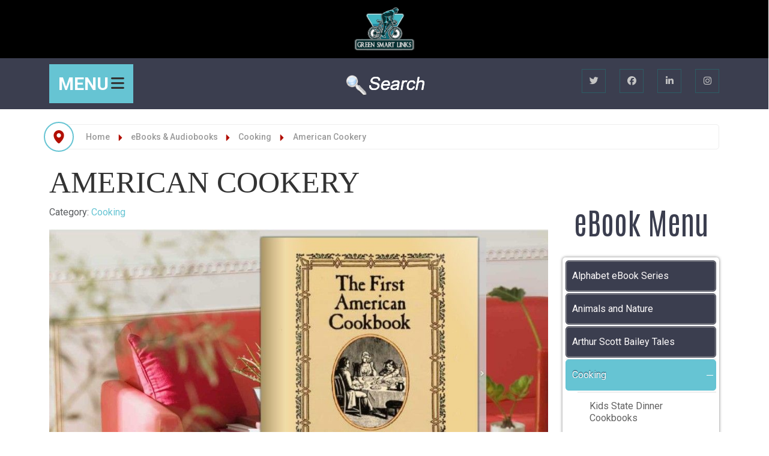

--- FILE ---
content_type: text/html; charset=UTF-8
request_url: https://www.greensmartlinks.com/index.php/ebooks-audiobooks-categories/cooking-ebooks/37-american-cookery-by-amelia-simmons-ebook
body_size: 91636
content:



<!DOCTYPE html>
<html xmlns="//www.w3.org/1999/xhtml" xml:lang="en-us" lang="en-us" dir="ltr">
<head>
  <meta name="title" content="Cooking" />
	<meta name="viewport" content="width=device-width, initial-scale=1">
  
	<link href="https://fonts.googleapis.com/css2?family=Antonio:wght@100;200;300;400;500;600;700&family=Open+Sans:ital,wght@0,300;0,400;0,500;0,600;0,700;0,800;1,300;1,400;1,500;1,600;1,700;1,800&family=Roboto:ital,wght@0,100;0,300;0,400;0,500;0,700;0,900;1,100;1,300;1,400;1,500;1,700;1,900&display=swap" rel="stylesheet">

     <!-- Add the base CSS plus Solid + Brands styles **after previous versions** -->
    <link href="https://www.greensmartlinks.com/templates/bicycle/icons/css/fontawesome.css" rel="stylesheet">
    <link href="https://www.greensmartlinks.com/templates/bicycle/icons/css/brands.css" rel="stylesheet">
    <link href="https://www.greensmartlinks.com/templates/bicycle/icons/css/solid.css" rel="stylesheet">
	<link href="https://www.greensmartlinks.com/templates/bicycle/icons/css/regular.css" rel="stylesheet">

    <!-- update existing v5 CSS to use v6 icons and assets **after previous versions** -->
    <link href="https://www.greensmartlinks.com/templates/bicycle/icons/css/all.css" rel="stylesheet" />
    <link href="https://www.greensmartlinks.com/templates/bicycle/icons/css/duotone.css" rel="stylesheet" />
	<link href="https://www.greensmartlinks.com/templates/bicycle/icons/css/v5-font-face.css" rel="stylesheet" />
	<link href="https://www.greensmartlinks.com/templates/bicycle/icons/css/v4-font-face.css" rel="stylesheet" />
 
 
 
 <link rel="shortcut icon" href="/images/favicon32.png#joomlaImage://local-images/favicon32.png?width=32&height=32"/>

 
 <meta charset="utf-8">
	<meta name="author" content="Digital Support">
	<meta name="metatitle" content="American Cookery">
	<meta name="description" content="Download cooking eBooks and audio books, healthy eating activity books for kids items are free to view, share, and download." />
	<meta name="generator" content="MYOB">
	<title>Cooking</title>
	<link href="/favicon.ico" rel="icon" type="image/vnd.microsoft.icon">
	<link href="/media/tooltips/css/style.min.css?f3a3d2" rel="stylesheet">
	<link href="/media/tooltips/css/theme-light.min.css?f3a3d2" rel="stylesheet">
	<link href="/media/vendor/joomla-custom-elements/css/joomla-alert.min.css?0.4.1" rel="stylesheet">
	<link href="https://cdnjs.cloudflare.com/ajax/libs/animate.css/3.7.0/animate.css" rel="stylesheet">
	<link href="https://cdnjs.cloudflare.com/ajax/libs/font-awesome/5.15.4/css/all.min.css" rel="stylesheet">
	<link href="https://maxcdn.bootstrapcdn.com/font-awesome/4.7.0/css/font-awesome.min.css" rel="stylesheet">
	<link href="https://www.greensmartlinks.com/components/com_os_cck/assets/css/front_end_style.css" rel="stylesheet">
	<link href="https://www.greensmartlinks.com/components/com_os_cck/assets/css/table_api.css" rel="stylesheet">
	<link href="https://www.greensmartlinks.com/components/com_os_cck/assets/css/jquerOs-ui.min.css" rel="stylesheet">
	<link href="https://www.greensmartlinks.com/components/com_os_cck/assets/bootstrap/css/bootstrap-grid_OS.css" rel="stylesheet">
	<link href="https://www.greensmartlinks.com/components/com_jdownloads/assets/css/jdownloads_fe.css" rel="stylesheet">
	<link href="https://www.greensmartlinks.com/components/com_jdownloads/assets/css/jdownloads_buttons.css" rel="stylesheet">
	<link href="https://www.greensmartlinks.com/components/com_jdownloads/assets/lightbox/src/css/lightbox.css" rel="stylesheet">
	<link href="https://www.greensmartlinks.com/components/com_jdownloads/assets/css/jdownloads_custom.css" rel="stylesheet">
	<link href="/media/plg_system_jcepro/site/css/content.min.css?86aa0286b6232c4a5b58f892ce080277" rel="stylesheet">
	<link href="/templates/bicycle/bootstrap/css/bootstrap.css" rel="stylesheet">
	<link href="/templates/bicycle/css/style.css" rel="stylesheet">
	<link href="/templates/bicycle/css/os_pages.css" rel="stylesheet">
	<link href="/templates/bicycle/css/custom.css" rel="stylesheet">
	<link href="https://www.greensmartlinks.com/modules/mod_ruxin_categories/includes/css/ruxin_categories.css" rel="stylesheet">
	<link href="/modules/mod_accordeonmenuck/themes/simple/css.php?cssid=accordeonck1195" rel="stylesheet">
	<style>.cloaked_email span:before { content: attr(data-ep-a); } .cloaked_email span:after { content: attr(data-ep-b); } img.cloaked_email { display: inline-block !important; vertical-align: middle; border: 0; }</style>
	<style>
.boxnavbuttons {width:30px; bottom: 5%; position:fixed; z-index: 10001; display: none;}

.backtotop{ transition: background 0.35s ease; margin-bottom: 2px; background-size: 100% 100% !important; background-image: url("https://www.greensmartlinks.com/plugins/system/gotop/img/scrollToTop.png"); background-color: #66c4d3; width:30px; height:30px; border-radius: 5px; z-index: 10001; display: block;}
.backtotop:hover{ background-color: #ffffff; cursor: pointer; }

.gotobottom{ transition: background 0.35s ease; margin-bottom: 2px; background-size: 100% 100% !important; background-image: url("https://www.greensmartlinks.com/plugins/system/gotop/img/scrollTobottom.png"); background-color: #66c4d3; width:30px; height:30px; border-radius: 5px; z-index: 10001; display:block;}
.gotobottom:hover { background-color: #ffffff; cursor: pointer; }

@media only screen and (max-width: 768px) {
.gototop {display: none !important;}
}
</style>
	<style>
.boxnavbuttons{right: 5px;}
</style>
	<style>

</style>
	<style>[data-id="accordeonck1195"] .mobilemenuck-item-counter {
	display: inline-block;
	margin: 0 5px;
	padding: 10px;
	font-size: 12px;
	line-height: 0;
	background: rgba(0,0,0,0.3);
	color: #eee;
	border-radius: 10px;
	height: 20px;
	transform: translate(10px,-3px);
	box-sizing: border-box;
}

[data-id="accordeonck1195"] .mobilemenuck-backbutton svg {
	width: 14px;
	fill: #fff;
	position: relative;
	left: -5px;
	top: -2px;
}
/* Mobile Menu CK - https://www.joomlack.fr */
/* Automatic styles */

.mobilemenuck-bar {display:none;position:relative;left:0;top:0;right:0;z-index:100;}
.mobilemenuck-bar-title {display: block;}
.mobilemenuck-bar-button {cursor:pointer;box-sizing: border-box;position:absolute; top: 0; right: 0;line-height:0.8em;font-family:Verdana;text-align: center;}
.mobilemenuck {box-sizing: border-box;width: 100%;}
.mobilemenuck-topbar {position:relative;}
.mobilemenuck-title {display: block;}
.mobilemenuck-button {cursor:pointer;box-sizing: border-box;position:absolute; top: 0; right: 0;line-height:0.8em;font-family:Verdana;text-align: center;}
.mobilemenuck a {display:block;text-decoration: none;}
.mobilemenuck a:hover {text-decoration: none;}
.mobilemenuck .mobilemenuck-item > div {position:relative;}
.mobilemenuck-lock-button.mobilemenuck-button {right:45px}
.mobilemenuck-lock-button.mobilemenuck-button svg {max-height:50%;}
.mobilemenuck-lock-button.mobilemenuck-button::after {display: block;content: "";height: 100%;width: 100%;z-index: 1;position: absolute;top: 0;left: 0;}
.mobilemenuck[data-display="flyout"] {overflow: initial !important;}
.mobilemenuck[data-display="flyout"] .level1 + .mobilemenuck-submenu {position:absolute;top:0;left:auto;display:none;height:100vh;left:100%;}
.mobilemenuck[data-display="flyout"] .level2 + .mobilemenuck-submenu {position:absolute;top:0;left:auto;display:none;height:100vh;left:100%;}
.mobilemenuck[data-display="flyout"][data-effect*="slideright"] .level1 + .mobilemenuck-submenu {right:100%;left:auto;}
.mobilemenuck[data-display="flyout"][data-effect*="slideright"] .level2 + .mobilemenuck-submenu {right:100%;left:auto;}
/* RTL support */
.rtl .mobilemenuck-bar-button {left: 0;right: auto;}
.rtl .mobilemenuck-button {left: 0;right: auto;}
.rtl .mobilemenuck-togglericon::after {left: 0;right: auto;}@media screen and (max-width: 640px) {
.mobilemenuck[data-display="flyout"] .level1 + .mobilemenuck-submenu {position:static;width: initial !important;height: initial;}
}
@media screen and (max-width: 1000px) {
.mobilemenuck[data-display="flyout"] .level2 + .mobilemenuck-submenu {position:static;width: initial !important;height: initial;}
}
.mobilemenuck-backbutton { cursor: pointer; }.mobilemenuck-backbutton:hover { opacity: 0.7; }/* for accordion */
.mobilemenuck-togglericon:after {cursor:pointer;text-align:center;display:block;position: absolute;right: 0;top: 0;content:"+";}
.mobilemenuck .open .mobilemenuck-togglericon:after {content:"-";}

[data-id="accordeonck1195"] .mobilemenuck-bar-title {
	background: #66C4D3;
	color: #FFFFFF;
	font-weight: bold;
	text-indent: 20px;
	line-height: 43px;
	font-size: 20px;
}

[data-id="accordeonck1195"] .mobilemenuck-bar-title a, [data-id="accordeonck1195"] .mobilemenuck-bar-title span.separator, [data-id="accordeonck1195"] .mobilemenuck-bar-title span.nav-header {
	color: #FFFFFF;
	font-weight: bold;
	text-indent: 20px;
	line-height: 43px;
	font-size: 20px;
}

[data-id="accordeonck1195"] .mobilemenuck-bar-button {
	background: #333333;
	height: 43px;
	width: 43px;
	color: #FFFFFF;
	padding-top: 8px;
	font-size: 1.8em;
}

[data-id="accordeonck1195"] .mobilemenuck-bar-button a, [data-id="accordeonck1195"] .mobilemenuck-bar-button span.separator, [data-id="accordeonck1195"] .mobilemenuck-bar-button span.nav-header {
	color: #FFFFFF;
	font-size: 1.8em;
}

[data-id="accordeonck1195"].mobilemenuck {
	background: #000000;
	color: #FFFFFF;
	padding-bottom: 5px;
	font-weight: bold;
	font-size: 1.2em;
}

[data-id="accordeonck1195"].mobilemenuck a, [data-id="accordeonck1195"].mobilemenuck span.separator, [data-id="accordeonck1195"].mobilemenuck span.nav-header {
	color: #FFFFFF;
	font-weight: bold;
	font-size: 1.2em;
}

[data-id="accordeonck1195"] .mobilemenuck-title {
	background: #66C4D3;
	height: 43px;
	text-indent: 20px;
	line-height: 43px;
	font-size: 20px;
}

[data-id="accordeonck1195"] .mobilemenuck-title a, [data-id="accordeonck1195"] .mobilemenuck-title span.separator, [data-id="accordeonck1195"] .mobilemenuck-title span.nav-header {
	text-indent: 20px;
	line-height: 43px;
	font-size: 20px;
}

[data-id="accordeonck1195"] .mobilemenuck-button {
	height: 35px;
	width: 45px;
	line-height: 35px;
	font-size: 1.8em;
}

[data-id="accordeonck1195"] .mobilemenuck-button a, [data-id="accordeonck1195"] .mobilemenuck-button span.separator, [data-id="accordeonck1195"] .mobilemenuck-button span.nav-header {
	line-height: 35px;
	font-size: 1.8em;
}

[data-id="accordeonck1195"] .mobilemenuck-item > .level1 {
	background: #66C4D3;
	-moz-border-radius: 5px 5px 5px 5px;
	-o-border-radius: 5px 5px 5px 5px;
	-webkit-border-radius: 5px 5px 5px 5px;
	border-radius: 5px 5px 5px 5px;
	color: #FFFFFF;
	margin-top: 4px;
	margin-right: 4px;
	margin-bottom: 4px;
	margin-left: 4px;
	padding-left: 15px;
	line-height: 35px;
}

[data-id="accordeonck1195"] .mobilemenuck-item > .level1 a, [data-id="accordeonck1195"] .mobilemenuck-item > .level1 span.separator, [data-id="accordeonck1195"] .mobilemenuck-item > .level1 span.nav-header {
	color: #FFFFFF;
	line-height: 35px;
}

[data-id="accordeonck1195"] .mobilemenuck-item > .level2 {
	background: #FFFFFF;
	-moz-border-radius: 5px 5px 5px 5px;
	-o-border-radius: 5px 5px 5px 5px;
	-webkit-border-radius: 5px 5px 5px 5px;
	border-radius: 5px 5px 5px 5px;
	color: #000000;
	margin-top: 4px;
	margin-right: 4px;
	margin-bottom: 4px;
	margin-left: 4px;
	padding-left: 25px;
	line-height: 35px;
}

[data-id="accordeonck1195"] .mobilemenuck-item > .level2 a, [data-id="accordeonck1195"] .mobilemenuck-item > .level2 span.separator, [data-id="accordeonck1195"] .mobilemenuck-item > .level2 span.nav-header {
	color: #000000;
	line-height: 35px;
}

[data-id="accordeonck1195"] .level2 + .mobilemenuck-submenu .mobilemenuck-item > div {
	background:  #2f2f2f ;
	-moz-border-radius: 5px 5px 5px 5px;
	-o-border-radius: 5px 5px 5px 5px;
	-webkit-border-radius: 5px 5px 5px 5px;
	border-radius: 5px 5px 5px 5px;
	color: #FFFFFF;
	margin-top: 4px;
	margin-right: 4px;
	margin-bottom: 4px;
	margin-left: 4px;
	padding-left: 35px;
	line-height: 35px;
}

[data-id="accordeonck1195"] .level2 + .mobilemenuck-submenu .mobilemenuck-item > div a, [data-id="accordeonck1195"] .level2 + .mobilemenuck-submenu .mobilemenuck-item > div span.separator, [data-id="accordeonck1195"] .level2 + .mobilemenuck-submenu .mobilemenuck-item > div span.nav-header {
	color: #FFFFFF;
	line-height: 35px;
}

[data-id="accordeonck1195"] .mobilemenuck-togglericon:after {
	background: #000000;
	background: rgba(0,0,0,0.25);
	-pie-background: rgba(0,0,0,0.25);
	-moz-border-radius: 0px 5px 5px 0px;
	-o-border-radius: 0px 5px 5px 0px;
	-webkit-border-radius: 0px 5px 5px 0px;
	border-radius: 0px 5px 5px 0px;
	height: 35px;
	width: 35px;
	padding-right: 5px;
	padding-left: 5px;
	line-height: 35px;
	font-size: 1.7em;
}

[data-id="accordeonck1195"] .mobilemenuck-togglericon:after a, [data-id="accordeonck1195"] .mobilemenuck-togglericon:after span.separator, [data-id="accordeonck1195"] .mobilemenuck-togglericon:after span.nav-header {
	line-height: 35px;
	font-size: 1.7em;
}
.mobilemaximenuck div span.descck {
    padding-left: 10px;
    font-size: 12px;
}[data-id="accordeonck1195"] + .mobilemenuck-overlay {
	position: fixed;
	top: 0;
	background: #000000;
	opacity: 0.3;
	left: 0;
	right: 0;
	bottom: 0;
	z-index: 9;
}.mobilemenuck-logo { text-align: center; }.mobilemenuck-logo-left { text-align: left; }.mobilemenuck-logo-right { text-align: right; }.mobilemenuck-logo a { display: inline-block; }</style>
	<style>
#accordeonck1195 { padding:0;margin:0;padding-top: 5px;padding-right: 5px;padding-bottom: 5px;padding-left: 5px;margin-bottom: 15px;background: #FFFFFF;background-color: #FFFFFF;-moz-border-radius: 5px 5px 5px 5px;-webkit-border-radius: 5px 5px 5px 5px;border-radius: 5px 5px 5px 5px;-moz-box-shadow: 0px 0px 5px 0px #808080;-webkit-box-shadow: 0px 0px 5px 0px #808080;box-shadow: 0px 0px 5px 0px #808080; } 
#accordeonck1195 li.accordeonck { list-style: none;overflow: hidden; }
#accordeonck1195 ul[class^="content"] { margin:0;padding:0; }
#accordeonck1195 li.accordeonck > span { position: relative; display: block; }
#accordeonck1195 li.accordeonck.parent > span { padding-right: 20px;}
#accordeonck1195 li.parent > span span.toggler_icon { position: absolute; cursor: pointer; display: block; height: 100%; z-index: 10;right:0; background: url(/modules/mod_accordeonmenuck/assets/white_plus_11x12.png) center center no-repeat !important;width: 20px;}
#accordeonck1195 li.parent.open > span span.toggler_icon { right:0; background: url(/modules/mod_accordeonmenuck/assets/white_minus_11x12.png) center center no-repeat !important;}
#accordeonck1195 li.accordeonck.level2 > span { padding-right: 20px;}
#accordeonck1195 li.level2 li.accordeonck > span { padding-right: 20px;}
#accordeonck1195 a.accordeonck { display: block;text-decoration: none; color: #FFFCFC;}
#accordeonck1195 a.accordeonck:hover { text-decoration: none; color: #FFFFFF;}
#accordeonck1195 li.parent > span a { display: block;outline: none; }
#accordeonck1195 li.parent.open > span a {  }
#accordeonck1195 a.accordeonck > .badge { margin: 0 0 0 5px; }
#accordeonck1195 li.level2.parent.open > span span.toggler_icon { background: url(/) center center no-repeat !important;}
#accordeonck1195 li.level3.parent.open > span span.toggler_icon { background: url(/) center center no-repeat !important;}
#accordeonck1195 li.level1 > span { margin-bottom: 2px;background: #3B3E4F;background-color: #3B3E4F;background: -moz-linear-gradient(top,  #3B3E4F 0%, #3B3E4F 100%);background: -webkit-gradient(linear, left top, left bottom, color-stop(0%,#3B3E4F), color-stop(100%,#3B3E4F)); background: -webkit-linear-gradient(top,  #3B3E4F 0%,#3B3E4F 100%);background: -o-linear-gradient(top,  #3B3E4F 0%,#3B3E4F 100%);background: -ms-linear-gradient(top,  #3B3E4F 0%,#3B3E4F 100%);background: linear-gradient(top,  #3B3E4F 0%,#3B3E4F 100%); -moz-border-radius: 5px 5px 5px 5px;-webkit-border-radius: 5px 5px 5px 5px;border-radius: 5px 5px 5px 5px;-moz-box-shadow: inset 0px 0px 1px 1px #8F8F94;-webkit-box-shadow: inset 0px 0px 1px 1px #8F8F94;box-shadow: inset 0px 0px 1px 1px #8F8F94;border-top: #3B3E4F 1px solid ;border-right: #3B3E4F 1px solid ;border-bottom: #3B3E4F 1px solid ;border-left: #3B3E4F 1px solid ; } 
#accordeonck1195 li.level1 > span a { padding-top: 15px;padding-right: 10px;padding-bottom: 15px;padding-left: 10px;color: #FFFCFC; } 
#accordeonck1195 li.level1:hover > span { background: #66C4D3;background-color: #66C4D3;background: -moz-linear-gradient(top,  #66C4D3 0%, #66C4D3 100%);background: -webkit-gradient(linear, left top, left bottom, color-stop(0%,#66C4D3), color-stop(100%,#66C4D3)); background: -webkit-linear-gradient(top,  #66C4D3 0%,#66C4D3 100%);background: -o-linear-gradient(top,  #66C4D3 0%,#66C4D3 100%);background: -ms-linear-gradient(top,  #66C4D3 0%,#66C4D3 100%);background: linear-gradient(top,  #66C4D3 0%,#66C4D3 100%); -moz-box-shadow: inset 0px 0px 1px 1px #66C4D3;-webkit-box-shadow: inset 0px 0px 1px 1px #66C4D3;box-shadow: inset 0px 0px 1px 1px #66C4D3;border-top: #66C4D3 1px solid ;border-right: #66C4D3 1px solid ;border-bottom: #66C4D3 1px solid ;border-left: #66C4D3 1px solid ; } 
#accordeonck1195 li.level1:hover > span a { color: #FFFFFF;text-shadow: 0px -1px 1px #00354F; } 
#accordeonck1195 li.level1.active > span { background: #66C4D3;background-color: #66C4D3;background: -moz-linear-gradient(top,  #66C4D3 0%, #66C4D3 100%);background: -webkit-gradient(linear, left top, left bottom, color-stop(0%,#66C4D3), color-stop(100%,#66C4D3)); background: -webkit-linear-gradient(top,  #66C4D3 0%,#66C4D3 100%);background: -o-linear-gradient(top,  #66C4D3 0%,#66C4D3 100%);background: -ms-linear-gradient(top,  #66C4D3 0%,#66C4D3 100%);background: linear-gradient(top,  #66C4D3 0%,#66C4D3 100%); -moz-box-shadow: inset 0px 0px 1px 1px #66C4D3;-webkit-box-shadow: inset 0px 0px 1px 1px #66C4D3;box-shadow: inset 0px 0px 1px 1px #66C4D3;border-top: #66C4D3 1px solid ;border-right: #66C4D3 1px solid ;border-bottom: #66C4D3 1px solid ;border-left: #66C4D3 1px solid ; } 
#accordeonck1195 li.level1.active > span a { color: #FFFFFF;text-shadow: 0px -1px 1px #00354F; } 
#accordeonck1195 li.level2 > span {  } 
#accordeonck1195 li.level2 > span a { padding-top: 13px;padding-right: 10px;padding-bottom: 13px;padding-left: 20px;color: #616161; } 
#accordeonck1195 li.level2:hover > span {  } 
#accordeonck1195 li.level2:hover > span a { color: #262626; } 
#accordeonck1195 li.level2.active > span {  } 
#accordeonck1195 li.level2.active > span a { color: #262626; } 
#accordeonck1195 li.level2 li.accordeonck > span { margin-bottom: 2px;background: #F7F7F7;background-color: #F7F7F7;-moz-border-radius: 5px 5px 5px 5px;-webkit-border-radius: 5px 5px 5px 5px;border-radius: 5px 5px 5px 5px; } 
#accordeonck1195 li.level2 li.accordeonck > span a { padding-top: 10px;padding-right: 10px;padding-bottom: 10px;padding-left: 25px;color: #9C9C9C; } 
#accordeonck1195 li.level2 li.accordeonck:hover > span { background: rgba(0,0,0,0.05);background-color: rgba(0,0,0,0.05); } 
#accordeonck1195 li.level2 li.accordeonck:hover > span a { color: #8A8A8A; } 
#accordeonck1195 li.level2 li.accordeonck.active > span { background: rgba(0,0,0,0.05);background-color: rgba(0,0,0,0.05); } 
#accordeonck1195 li.level2 li.accordeonck.active > span a { color: #8A8A8A; } #accordeonck1195 ul[class^="content"] {
	display: none;
}

#accordeonck1195 .toggler_icon {
	top: 0;;
}</style>
	<style>#accordeonck1195-mobile-bar, #accordeonck1195-mobile-bar-wrap-topfixed { display: none; }
	@media only screen and (max-width:720px){
	#accordeonck1195-wrap, #accordeonck1195-wrap button.navbar-toggler { display: none !important; }
	#accordeonck1195-mobile-bar, #accordeonck1195-mobile-bar-wrap-topfixed { display: block; flex: 1;}
	.mobilemenuck-hide {display: none !important;}
    body { padding-top: 40px !important; } }</style>
<script src="/media/mod_menu/js/menu.min.js?f3a3d2" type="module"></script>
	<script src="/media/vendor/jquery/js/jquery.min.js?3.7.1"></script>
	<script src="/media/legacy/js/jquery-noconflict.min.js?39b3582c54c06f31c02e86c696c218c4"></script>
	<script type="application/json" class="joomla-script-options new">{"joomla.jtext":{"MDL_MODALTXT_CLOSE":"close","MDL_MODALTXT_PREVIOUS":"previous","MDL_MODALTXT_NEXT":"next","RLTA_BUTTON_SCROLL_LEFT":"Scroll buttons to the left","RLTA_BUTTON_SCROLL_RIGHT":"Scroll buttons to the right","ERROR":"Error","MESSAGE":"Message","NOTICE":"Notice","WARNING":"Warning","JCLOSE":"Close","JOK":"OK","JOPEN":"Open"},"rl_tooltips":{"theme":"light","position":"top","effect":"fade","mode":"hover","closeDelayClickMode":"5000"},"system.paths":{"root":"","rootFull":"https:\/\/www.greensmartlinks.com\/","base":"","baseFull":"https:\/\/www.greensmartlinks.com\/"},"csrf.token":"65700e3a260ea535cf66c29ac42784f3"}</script>
	<script src="/media/system/js/core.min.js?39b3582c54c06f31c02e86c696c218c4"></script>
	<script src="/media/vendor/bootstrap/js/collapse.min.js?5.3.8" type="module"></script>
	<script src="/media/vendor/bootstrap/js/popover.min.js?5.3.8" type="module"></script>
	<script src="/media/tooltips/js/script.min.js?f3a3d2" type="module"></script>
	<script src="/media/system/js/messages.min.js?39b3582c54c06f31c02e86c696c218c4" type="module"></script>
	<script src="https://cdnjs.cloudflare.com/ajax/libs/wow/1.1.2/wow.js"></script>
	<script src="https://www.greensmartlinks.com/components/com_os_cck/assets/js/jQuerOs-2.2.4.min.js"></script>
	<script src="https://www.greensmartlinks.com/components/com_os_cck/assets/js/jquerOs-ui.min.js"></script>
	<script src="https://www.greensmartlinks.com/components/com_os_cck/assets/js/functions.js"></script>
	<script src="https://www.greensmartlinks.com/components/com_os_cck/assets/bootstrap/js/bootstrapCCK.js"></script>
	<script src="https://www.greensmartlinks.com/components/com_os_cck/assets/js/os-cck-modal.js"></script>
	<script src="https://www.greensmartlinks.com//components/com_jdownloads/assets/lightbox/src/js/lightbox.js"></script>
	<script src="/templates/bicycle/bootstrap/js/bootstrapOS.js"></script>
	<script src="/templates/bicycle/javascript/custom.js"></script>
	<script src="/templates/bicycle/javascript/spincrement.min.js"></script>
	<script src="/media/com_accordeonmenuck/assets/accordeonmenuck.js"></script>
	<script src="/media/com_accordeonmenuck/assets/jquery.easing.1.3.js"></script>
	<script src="/media/plg_system_mobilemenuck/assets/mobilemenuck.js?ver=1.5.21"></script>
	<script>window.RegularLabs=window.RegularLabs||{};window.RegularLabs.EmailProtector=window.RegularLabs.EmailProtector||{unCloak:function(e,g){document.querySelectorAll("."+e).forEach(function(a){var f="",c="";a.className=a.className.replace(" "+e,"");a.querySelectorAll("span").forEach(function(d){for(name in d.dataset)0===name.indexOf("epA")&&(f+=d.dataset[name]),0===name.indexOf("epB")&&(c=d.dataset[name]+c)});if(c){var b=a.nextElementSibling;b&&"script"===b.tagName.toLowerCase()&&b.parentNode.removeChild(b);b=f+c;g?(a.parentNode.href="mailto:"+b,a.parentNode.removeChild(a)):a.innerHTML=b}})}};</script>
	<script>rltaSettings = {"switchToAccordions":true,"switchBreakPoint":576,"buttonScrollSpeed":5,"addHashToUrls":true,"rememberActive":false,"wrapButtons":false,"switchBasedOn":"window","animations":"fade,slide","animationSpeed":7,"mode":"click","slideshowInterval":5000,"slideshowRestart":"1","slideshowRestartTimeout":10000,"scroll":"adaptive","scrollOnLinks":"adaptive","scrollOnUrls":"adaptive","scrollOffsetTop":20,"scrollOffsetBottom":20,"useWideScreenScrollOffsets":false,"scrollOffsetBreakPoint":576,"scrollOffsetTopWide":20,"scrollOffsetBottomWide":20}</script>
	<script type="application/ld+json">{"@context":"https://schema.org","@graph":[{"@type":"Organization","@id":"https://www.greensmartlinks.com/#/schema/Organization/base","name":"Reduce, Reuse and Recycle for Kids","url":"https://www.greensmartlinks.com/"},{"@type":"WebSite","@id":"https://www.greensmartlinks.com/#/schema/WebSite/base","url":"https://www.greensmartlinks.com/","name":"Reduce, Reuse and Recycle for Kids","publisher":{"@id":"https://www.greensmartlinks.com/#/schema/Organization/base"}},{"@type":"WebPage","@id":"https://www.greensmartlinks.com/#/schema/WebPage/base","url":"https://www.greensmartlinks.com/index.php/ebooks-audiobooks-categories/cooking-ebooks/37-american-cookery-by-amelia-simmons-ebook","name":"American Cookery","description":"This book was: was the first known cookbook by an American,  the art of dressing viands, fish, poultry, and vegetables,","isPartOf":{"@id":"https://www.greensmartlinks.com/#/schema/WebSite/base"},"about":{"@id":"https://www.greensmartlinks.com/#/schema/Organization/base"},"inLanguage":"en-US"}]}</script>
	<script>jQuerOs=jQuerOs.noConflict();</script>
	<script>
jQuery(document).ready(function() {
	
var scrollDiv = document.createElement('div');
jQuery(scrollDiv).attr('class', 'boxnavbuttons').html('').appendTo('body');
	  });	

    jQuery(window).scroll(function(){
        if (jQuery(this).scrollTop() > 100) {
            jQuery('.boxnavbuttons').fadeIn();
	    } else {
            jQuery('.boxnavbuttons').fadeOut();
        }
    });

jQuery(document).ready(function() {
var scrollDiv = document.createElement('div');
jQuery(scrollDiv).attr('class', 'backtotop').attr('title', 'Go to top').html('').appendTo('.boxnavbuttons');
	  });	
	
jQuery(document).ready(function(){

    //Click event to scroll to top
    jQuery('.backtotop').click(function(){
        jQuery('html, body').animate({scrollTop : 0},800);
        return false;
    });

});
</script>
	<script>
	// Create button
jQuery(document).ready(function() {
var scrollDiv = document.createElement('div');
jQuery(scrollDiv).attr('class', 'gotobottom').attr('title', 'Go to bottom').html('').appendTo('.boxnavbuttons');
	  });	

jQuery(document).ready(function(){

    //Click event to scroll to bottom
jQuery('.gotobottom').click(function(){
        jQuery('html, body').animate({scrollTop:jQuery(document).height()}, 800);
        return false;
    });

 });

</script>
	<script>jQuery(document).ready(function(jQuery){new Accordeonmenuck('#accordeonck1195', {fadetransition : false,eventtype : 'click',transition : 'linear',menuID : 'accordeonck1195',defaultopenedid : '',activeeffect : '1',showcounter : '',showactive : '1',closeothers : '0',duree : 500});}); </script>
	<script>jQuery(document).ready(function(){ new MobileMenuCK(jQuery('#accordeonck1195-wrap'), {menubarbuttoncontent : '&#x2261;',topbarbuttoncontent : '×',showmobilemenutext : 'custom',mobilemenutext : 'eBook Menu',container : 'topfixed',detectiontype : 'resolution',resolution : '720',usemodules : '0',useimages : '0',showlogo : '1',showdesc : '0',displaytype : 'accordion',displayeffect : 'slideright',menuwidth : '300',openedonactiveitem : '0',mobilebackbuttontext : 'Back',menuselector : 'ul.menu',uriroot : '',tooglebarevent : 'click',tooglebaron : 'all',logo_source : 'maximenuck',logo_image : '',logo_link : '',logo_alt : '',logo_position : 'left',logo_width : '',logo_height : '',logo_margintop : '',logo_marginright : '',logo_marginbottom : '',logo_marginleft : '',topfixedeffect : 'always',lock_button : '0',lock_forced : '0',accordion_use_effects : '0',accordion_toggle : '0',show_icons : '0',counter : '0',hide_desktop : '1',overlay : '1',menuid : 'accordeonck1195',langdirection : 'ltr',merge : '',beforetext : '',aftertext : '',mergeorder : '',logo_where : '1',custom_position : '#css_selector',uriroot : ''}); });</script>
	<!-- Global Site Tag (gtag.js) - Google Analytics -->
									<script async src="https://www.googletagmanager.com/gtag/js?id=G-EN680L8CPM"></script>
									<script>
									  window.dataLayer = window.dataLayer || [];
									  function gtag(){dataLayer.push(arguments);}
									  gtag('js', new Date());
									  gtag('config', 'G-EN680L8CPM' );
									</script>








<style>


body {
    font-family:"Roboto";
    background-color:#ffffff;


	
    background-image: url('/templates/bicycle/images/');

	


	



    color: #8f8f8f;
}

a {
    color:#66c4d3;
    text-decoration:none;
    font-family:"Roboto";
}
a:hover {
    color:#66c4d3;
    text-decoration:none;
}




h1 {
	font-family:"Source Sans Pro";
	color:#333333;
	font-size: 50px;
	font-weight: 400;
	text-transform: uppercase;
	text-align: Inherit;
}



h2 {
	font-family:"Roboto";
	color:#333333;
	font-size: 34px;
	font-weight: 400;
	text-transform: none;
	text-align: Inherit;
}



h3 {
	font-family:"Roboto";
	color:#333333;
	font-size: 24px;
	font-weight: 400;
	text-transform: none;
	text-align: Inherit;
}



h4 {
	font-family:"Roboto";
	color:#313131;
	font-size: 20px;
	font-weight: 500;
	text-transform: uppercase;
	text-align: Inherit;
}



h5 {
	font-family:"Roboto";
	color:#313131;
	font-size: 18px;
	font-weight: 400;
	text-transform: uppercase;
	text-align: Inherit;
}



h6 {
	font-family:"Roboto";
	color:#313131;
	font-size: 16px;
	font-weight: 400;
	text-transform: none;
	text-align: Inherit;
}








       .header{

       		       	background-color:#ffffff;

			
		       	background-image: url('/templates/bicycle/images/');

	       	
	       	

	    
		
       }


		
		
					.header a {
			color:#66c4d3;
			text-decoration:none;
			}
			.header a:hover {
			color:#66c4d3;
			text-decoration:none;
			}
		
		
			
			
		
			
			
		
			
			
		
			
			
		
			
			
		
			
			
		



       .central_content{

       	
				    color: #8f8f8f;
		    font-family:"Roboto";
	    
       }


		
		
			.central_content a {
			font-family:"Roboto";
			}

		
					.central_content a {
			color:#66c4d3;
			text-decoration:none;
			}
			.central_content a:hover {
			color:#66c4d3;
			text-decoration:none;
			}
		
		
			
							.central_content h1 {
				font-size:50px;
				color:#333333;
				}
			
		
			
							.central_content h2 {
				font-size:34px;
				color:#333333;
				}
			
		
			
							.central_content h3 {
				font-size:24px;
				color:#333333;
				}
			
		
			
							.central_content h4 {
				font-size:22px;
				color:#313131;
				}
			
		
			
							.central_content h5 {
				font-size:18px;
				color:#313131;
				}
			
		
			
							.central_content h6 {
				font-size:16px;
				color:#313131;
				}
			
		



       .footer{

       		       	background-color:#1a1a1a;

			
		       	background-image: url('/templates/bicycle/images/');

	       	
	       	

	    
		
       }


		
		
					.footer a {
			color:#f6f6f6;
			text-decoration:none;
			}
			.footer a:hover {
			color:#99ccff;
			text-decoration:none;
			}
		
		
			
			
		
			
			
		
			
			
		
			
							.footer h4 {
				font-size:20px;
				color:#f5f5f5;
				}
			
		
			
							.footer h5 {
				font-size:18px;
				color:#f5f5f5;
				}
			
		
			
			
		







	/*._custom_1  Style  */


	._custom_1{
		background-color: #ffffff;
	}

	._custom_1.nav li.parent ul{
		background-color: #ffffff;
	}

	._custom_1 li a:hover,
	._custom_1 li .nav-header:hover{
		background-color: #ffffff;
	}

	._custom_1 li a,
	._custom_1 li .nav-header{
		font-family:"Roboto";
	}

	._custom_1 >li >a,
	._custom_1 >li >.nav-header {
		color:#111111;
		text-decoration:none;
		font-weight: 400 ;
		font-size: 14px ;
		text-transform: uppercase;
	}

	._custom_1 >li >a:hover,
	._custom_1 >li >.nav-header:hover {
		color:#99ccff;
		text-decoration:none;
	}

		/*Drop Menu Item Style*/

		._custom_1 ul li a,
		._custom_1 ul li .nav-header {
			color:#666666 !important;
			text-decoration:none;
			font-weight: 400 ;
			font-size: 16px ;
			text-transform: none;
		}

		._custom_1 ul li a:hover,
		._custom_1 ul li .nav-header:hover {
			color:#000000 !important;
			text-decoration:none;
		}


		/*End Drop Menu Item Style*/

	/*End ._custom_1  Style  */





	/*._custom_2  Style  */


	._custom_2{
		background-color: #111111;
	}

	._custom_2.nav li.parent ul{
		background-color: #ffffff;
	}

	._custom_2 li a:hover,
	._custom_2 li .nav-header:hover{
		background-color: #66c4d3;
	}

	._custom_2 li a,
	._custom_2 li .nav-header{
		font-family:"Roboto";
	}

	._custom_2 >li >a,
	._custom_2 >li >.nav-header {
		color:#333333;
		text-decoration:none;
		font-weight: 500 ;
		font-size: 16px ;
		text-transform: uppercase;
	}

	._custom_2 >li >a:hover,
	._custom_2 >li >.nav-header:hover {
		color:#333333;
		text-decoration:none;
	}

		/*Drop Menu Item Style*/

		._custom_2 ul li a,
		._custom_2 ul li .nav-header {
			color:#666666 !important;
			text-decoration:none;
			font-weight: 400 ;
			font-size: 16px ;
			text-transform: none;
		}

		._custom_2 ul li a:hover,
		._custom_2 ul li .nav-header:hover {
			color:#000000 !important;
			text-decoration:none;
		}


		/*End Drop Menu Item Style*/

	/*End ._custom_2  Style  */














.soc_icons_box ul li a {
	font-size:15px;
}






 /*Element 1  Begin  */

input.ba-btn-submit[type='submit'],
.itp-subscribe .button,
.logout-button .btn,
.controls .btn,
.login button,
.registration button.btn-primary,
.remind button.btn,
.reset button.btn,
.contact-form button.btn,
.filter-search button.btn,
#button_hidden_review input.btn,
button.validate,
.btn-default,
input#newGroup,
.content-category a.btn,
.product span.addtocart-button input.addtocart-button,
#com-form-login #com-form-login-remember input,
form.form-validate .buttonBar-right button,
.vm-orders-list .order-view input.button,
.cart-view #checkoutForm .billto-shipto .floatleft a,
.cart-view button,
div.itemCommentsForm form input#submitCommentButton,
#jform_profile_dob_img,
#profile_dob_img,
.footer-row a.pt-btn,
input.highlight-button,
.vm-orders-list .button,
#form-login .button,
.cart-view .button,
.billto-shipto .floatleft.add_bill a,
.billto-shipto .floatleft a,
.control-buttons button.default,
.control-buttons button.button,
form#form-login input,
.account_form_validate .buttonBar-right button,
.manufacturer-details-view .spacer a,
span.addtocart-button input.notify-button,
a.btn.btn-primary[data-toggle='modal'],
.registration button.btn-primary,
.controls a.btn,
.nav-pills > li.active > a,
.nav-pills > li.active > a:hover,
.nav-pills > li.active > a:focus,
button:not(.navbar-toggle),
input[type='button']:not(.quantity-controls):not([id*="save-setting"]),
input[type='reset'],
input[type='submit'],
.back-to-category a,
li a.btn.btn-default,
.price_plan a.btn-default{
background:#66c4d3;
	color: #333333;
	font-family:"Roboto";
	font-size:16px;
	line-height: 20px;
	font-weight: 500;


	
		text-shadow: none; 

	
	text-transform: uppercase ;
	padding: 10px 12px 10px  12px;

	-webkit-border-radius: 0px;
	-moz-border-radius: 0px;
	-o-border-radius: 0px;
	border-radius: 0px;

	border-top-width: 0px;
	border-right-width: 0px;
	border-bottom-width: 0px;
	border-left-width: 0px;

	border-color: #428bca ;
	border-style: solid ;

	
	
	
	-webkit-box-shadow: none;
	-moz-box-shadow: none;
	-o-box-shadow: none;
	box-shadow: none;

	-webkit-transition: all 0.3s;
    -moz-transition: all 0.3s;
    -o-transition: all 0.3s;
    transition: all 0.3s;
}


input.ba-btn-submit[type='submit']:hover,
.itp-subscribe .button:hover,
.logout-button .btn:hover,
.controls .btn:hover,
.login button:hover,
.registration button.btn-primary:hover,
.remind button.btn:hover,
.reset button.btn:hover,
.contact-form button.btn:hover,
.filter-search button.btn:hover,
#button_hidden_review input.btn:hover,
button.validate:hover,
.btn-default:hover,
input#newGroup:hover,
.content-category a.btn:hover,
.product span.addtocart-button input.addtocart-button:hover,
#com-form-login #com-form-login-remember input:hover,
form.form-validate .buttonBar-right button:hover,
.vm-orders-list .order-view input.button:hover,
.cart-view #checkoutForm .billto-shipto .floatleft a:hover,
.cart-view button:hover,
div.itemCommentsForm form input#submitCommentButton:hover,
#jform_profile_dob_img:hover,
#profile_dob_img:hover,
.footer-row a.pt-btn:hover,
input.highlight-button:hover,
.vm-orders-list .button:hover,
#form-login .button:hover,
.cart-view .button:hover,
.billto-shipto .floatleft.add_bill a:hover,
.billto-shipto .floatleft a:hover,
.control-buttons button.default:hover,
.control-buttons button.button:hover,
form#form-login input:hover,
.account_form_validate .buttonBar-right button:hover,
.manufacturer-details-view .spacer a:hover,
span.addtocart-button input.notify-button:hover,
a.btn.btn-primary[data-toggle='modal']:hover,
.registration button.btn-primary:hover,
.controls a.btn:hover,
.nav-pills > li.active > a:hover,
.nav-pills > li.active > a:hover:hover,
.nav-pills > li.active > a:focus:hover,
button:not(.navbar-toggle):hover,
input[type='button']:not(.quantity-controls):not([id*="save-setting"]):hover,
input[type='reset']:hover,
input[type='submit']:hover,
.back-to-category a:hover,
li a.btn.btn-default:hover,
.price_plan a.btn-default:hover
{
	background:#66c4d3;
	border-color: #66c4d3;
	color: #333333 ;
}

/*Element 1  end */










 /*Element 3  Begin  */

input[type="number"],
input[type="email"],
input[type="text"],
input[type="password"],
select,
select[size],
textarea,
.cck-body div[id^="cck_col-"] input[type="text"][name="search"]{
background:#ffffff;
	color: #3c3c3c;
	font-family:"Poppins";
	font-size:16px;
	line-height: 20px;
	font-weight: 400;


	
		text-shadow: none; 

	
	text-transform: none ;
	padding: 14px 14px 14px  14px;

	-webkit-border-radius: 0px;
	-moz-border-radius: 0px;
	-o-border-radius: 0px;
	border-radius: 0px;

	border-top-width: 1px;
	border-right-width: 1px;
	border-bottom-width: 1px;
	border-left-width: 1px;

	border-color: #e8e8e8 ;
	border-style: solid ;

	
	
	
	-webkit-box-shadow: none;
	-moz-box-shadow: none;
	-o-box-shadow: none;
	box-shadow: none;

	-webkit-transition: all 0.3s;
    -moz-transition: all 0.3s;
    -o-transition: all 0.3s;
    transition: all 0.3s;
}


input[type="number"]:hover,
input[type="email"]:hover,
input[type="text"]:hover,
input[type="password"]:hover,
select:hover,
select[size]:hover,
textarea:hover,
.cck-body div[id^="cck_col-"] input[type="text"][name="search"]:hover
{
	background:#ffffff;
	border-color: #e8e8e8;
	color: #3c3c3c ;
}

/*Element 3  end */










 /*Element 5  Begin  */

.moduletable_cck_search  .cck-body input[type="submit"]{
background:#333333;
	color: #ffffff;
	font-family:"Roboto";
	font-size:15px;
	line-height: 20px;
	font-weight: 400;


	
		text-shadow: none; 

	
	text-transform: uppercase ;
	padding: 6px 12px 6px  12px;

	-webkit-border-radius: 0px;
	-moz-border-radius: 0px;
	-o-border-radius: 0px;
	border-radius: 0px;

	border-top-width: 0px;
	border-right-width: 0px;
	border-bottom-width: 0px;
	border-left-width: 0px;

	border-color: #ffffff ;
	border-style: solid ;

	
	
	
	-webkit-box-shadow: none;
	-moz-box-shadow: none;
	-o-box-shadow: none;
	box-shadow: none;

	-webkit-transition: all 0.3s;
    -moz-transition: all 0.3s;
    -o-transition: all 0.3s;
    transition: all 0.3s;
}


.moduletable_cck_search  .cck-body input[type="submit"]:hover
{
	background:#82aed9;
	border-color: #ffffff;
	color: #ffffff ;
}

/*Element 5  end */
















































#logo img{

	
	width: 105px;

	
	
	height: auto;

	

}

</style>
	






<style>

#preloader {
  position: fixed;
  top:0;
  left:0;
  right:0;
  bottom: 0;
  z-index: 999999;
  width:100%;
  height: 100%;
  background-color: #264d75;


  
    background-image: url("/images/logo-preloader-1.jpg#joomlaImage://local-images/logo-preloader-1.jpg?width=1920&height=1080");
	background-size: auto;
	background-repeat: repeat ;
	background-attachment: scroll ;
	-ms-background-position-x:center ;
	background-position-x: center;
	-ms-background-position-y:center ;
	background-position-y:center ;

	}


.os-spinner {
  position: relative;
  margin: 40vh auto;
}


		.sk-circle {
		width: 40px;
		height: 40px;
		}
		.sk-circle .sk-child {
		width: 100%;
		height: 100%;
		position: absolute;
		left: 0;
		top: 40px;
		}
		.sk-circle .sk-child:before {
		  content: '';
		  display: block;
		  margin: 0 auto;
		  width: 15%;
		  height: 15%;
		  background-color: #b20e00;
		  border-radius: 100%;
		  -webkit-animation: sk-circleBounceDelay 1.2s infinite ease-in-out both;
		          animation: sk-circleBounceDelay 1.2s infinite ease-in-out both;
		}
		.sk-circle .sk-circle2 {
		  -webkit-transform: rotate(30deg);
		      -ms-transform: rotate(30deg);
		          transform: rotate(30deg); }
		.sk-circle .sk-circle3 {
		  -webkit-transform: rotate(60deg);
		      -ms-transform: rotate(60deg);
		          transform: rotate(60deg); }
		.sk-circle .sk-circle4 {
		  -webkit-transform: rotate(90deg);
		      -ms-transform: rotate(90deg);
		          transform: rotate(90deg); }
		.sk-circle .sk-circle5 {
		  -webkit-transform: rotate(120deg);
		      -ms-transform: rotate(120deg);
		          transform: rotate(120deg); }
		.sk-circle .sk-circle6 {
		  -webkit-transform: rotate(150deg);
		      -ms-transform: rotate(150deg);
		          transform: rotate(150deg); }
		.sk-circle .sk-circle7 {
		  -webkit-transform: rotate(180deg);
		      -ms-transform: rotate(180deg);
		          transform: rotate(180deg); }
		.sk-circle .sk-circle8 {
		  -webkit-transform: rotate(210deg);
		      -ms-transform: rotate(210deg);
		          transform: rotate(210deg); }
		.sk-circle .sk-circle9 {
		  -webkit-transform: rotate(240deg);
		      -ms-transform: rotate(240deg);
		          transform: rotate(240deg); }
		.sk-circle .sk-circle10 {
		  -webkit-transform: rotate(270deg);
		      -ms-transform: rotate(270deg);
		          transform: rotate(270deg); }
		.sk-circle .sk-circle11 {
		  -webkit-transform: rotate(300deg);
		      -ms-transform: rotate(300deg);
		          transform: rotate(300deg); }
		.sk-circle .sk-circle12 {
		  -webkit-transform: rotate(330deg);
		      -ms-transform: rotate(330deg);
		          transform: rotate(330deg); }
		.sk-circle .sk-circle2:before {
		  -webkit-animation-delay: -1.1s;
		          animation-delay: -1.1s; }
		.sk-circle .sk-circle3:before {
		  -webkit-animation-delay: -1s;
		          animation-delay: -1s; }
		.sk-circle .sk-circle4:before {
		  -webkit-animation-delay: -0.9s;
		          animation-delay: -0.9s; }
		.sk-circle .sk-circle5:before {
		  -webkit-animation-delay: -0.8s;
		          animation-delay: -0.8s; }
		.sk-circle .sk-circle6:before {
		  -webkit-animation-delay: -0.7s;
		          animation-delay: -0.7s; }
		.sk-circle .sk-circle7:before {
		  -webkit-animation-delay: -0.6s;
		          animation-delay: -0.6s; }
		.sk-circle .sk-circle8:before {
		  -webkit-animation-delay: -0.5s;
		          animation-delay: -0.5s; }
		.sk-circle .sk-circle9:before {
		  -webkit-animation-delay: -0.4s;
		          animation-delay: -0.4s; }
		.sk-circle .sk-circle10:before {
		  -webkit-animation-delay: -0.3s;
		          animation-delay: -0.3s; }
		.sk-circle .sk-circle11:before {
		  -webkit-animation-delay: -0.2s;
		          animation-delay: -0.2s; }
		.sk-circle .sk-circle12:before {
		  -webkit-animation-delay: -0.1s;
		          animation-delay: -0.1s; }

		@-webkit-keyframes sk-circleBounceDelay {
		  0%, 80%, 100% {
		    -webkit-transform: scale(0);
		            transform: scale(0);
		  } 40% {
		    -webkit-transform: scale(1);
		            transform: scale(1);
		  }
		}

		@keyframes sk-circleBounceDelay {
		  0%, 80%, 100% {
		    -webkit-transform: scale(0);
		            transform: scale(0);
		  } 40% {
		    -webkit-transform: scale(1);
		            transform: scale(1);
		  }
		}
	</style>	



<script>

(function (jQuerOs){

    jQuerOs(window).on('load', function () {
        var preloader = jQuerOs('#preloader'),
            spinner   = preloader.find('.os-spinner');
        spinner.fadeOut();
        preloader.delay().fadeOut('slow');
    });

})(jQuerOs);

</script>
	

</head>

<body class="">


<!--==============================================
=            preloader html structure            =
===============================================-->

<div id="preloader">
		<div class="sk-circle os-spinner">
			<div class="sk-circle1 sk-child"></div>
			<div class="sk-circle2 sk-child"></div>
			<div class="sk-circle3 sk-child"></div>
			<div class="sk-circle4 sk-child"></div>
			<div class="sk-circle5 sk-child"></div>
			<div class="sk-circle6 sk-child"></div>
			<div class="sk-circle7 sk-child"></div>
			<div class="sk-circle8 sk-child"></div>
			<div class="sk-circle9 sk-child"></div>
			<div class="sk-circle10 sk-child"></div>
			<div class="sk-circle11 sk-child"></div>
			<div class="sk-circle12 sk-child"></div>
		</div>
	</div>	
<!--====  End of preloader html structure  ====-->


	
	<div id="Search" class="col-lg-6 col-md-6 col-sm-12 col-xs-12">
	 	
	</div>
	<div class="header">
		<div id="header_top">
			<div  class="container">
			
				<div  class="row">
					
					<div class="col-lg-3 col-md-3 col-sm-3 col-xs-12">
						
					</div>
					
					<div class="col-lg-6 col-md-6 col-sm-4 col-xs-12">
							    					<div id="logo">
		  						<a href="/index.php">
		      						<img src="/images/logo-545x402.png#joomlaImage://local-images/logo-545x402.png?width=545&height=402" alt="Logo" />
		  						</a>
	    					</div>
						 
					</div>

					<div class="col-lg-3 col-md-3 col-sm-4 col-xs-12">
						
					</div>
				</div>
		
			</div>
		</div>
			 <!--id header-->

		<div id="header_bottom">
		<div class="container">
									<div class="row">
					   	<div class="main_menu col-lg-3 col-md-3 col-sm-4 col-xs-12">
							<nav id="site-navigation-main" class="navbar" role="navigation">
								<div class="navbar-header">
							      <button type="button" class="navbar-toggle" data-toggle="" data-target="">
								  	<p>MENU</p>
								  	<i class="fa-solid fa-bars"></i>
							      </button>
							    </div>
								<div id="main-navbar-collapse" class="activeMenu">
									<div class="moduletable ">
        
<nav class="navbar navbar-expand-md" aria-label="Main Menu">
    <button class="navbar-toggler navbar-toggler-right" type="button" data-bs-toggle="collapse" data-bs-target="#navbar1" aria-controls="navbar1" aria-expanded="false" aria-label="Toggle Navigation">
        <span class="icon-menu" aria-hidden="true"></span>
    </button>
    <div class="collapse navbar-collapse" id="navbar1">
        <ul class="mod-menu mod-list nav ">
<li class="nav-item item-101 default"><a href="/index.php" >Home</a></li><li class="nav-item item-391 deeper parent"><a href="/index.php/categories" >Categories</a><ul class="mod-menu__sub list-unstyled small"><li class="nav-item item-487"><a href="https://www.greensmartlinks.com/index.php/about-us" >DONATE HERE</a></li><li class="nav-item item-488"><a href="/index.php/categories/list-all-categories" >List All Categories</a></li><li class="nav-item item-633"><a href="/index.php/categories/disaster-preparedness-items" >Disaster Preparedness</a></li><li class="nav-item item-634"><a href="/index.php/categories/environmental-activities-items" >Environmental Activities</a></li><li class="nav-item item-503"><a href="/index.php/categories/multimedia-download-categories" >Multimedia Downloads</a></li><li class="nav-item item-553"><a href="/index.php/categories/community-resources-and-guides" >Community Resources</a></li><li class="nav-item item-638"><a href="/index.php/categories/fitness-download-categories" >Fitness Videos</a></li><li class="nav-item item-635"><a href="/index.php/categories/recreation-activity-items" >Recreation Activities </a></li></ul></li><li class="nav-item item-486"><a href="/index.php/activity-downloads" >Activities</a></li><li class="nav-item item-429"><a href="/index.php/ebooks-and-audio-downloads" >eBooks</a></li><li class="nav-item item-390"><a href="/index.php/all-videos" >Videos</a></li><li class="nav-item item-414"><a href="/index.php/public-downloads" >Public Downloads</a></li><li class="nav-item item-2323"><a href="/index.php/search" >Search</a></li></ul>
    </div>
</nav>
</div>

								</div>
							</nav><!-- #site-navigation -->
					   	</div>

						<div class="col-lg-6 col-md-6 col-sm-4 col-xs-12">
							<div class="moduletable ">
        
<div id="mod-custom1375" class="mod-custom custom">
    <p><a href="/index.php/search"><img src="/images/search-activities-icon-144w2.png" alt="search activities icon 144" width="144" height="43" class="favth-img-center" style="clear: both;" loading="lazy" /></a></p></div>
</div>

						</div>
						<div class="soc_icons_box col-lg-3 col-md-3 col-sm-4 col-xs-12">
						<ul class="soc_icons" >
															<li>
									<a href="https://www.twitter.com" class="fa-brands fa-twitter" target="_blank" rel="nofollow"></a>
								</li>
															<li>
									<a href="https://www.facebook.com" class="fa-brands fa-facebook" target="_blank" rel="nofollow"></a>
								</li>
															<li>
									<a href="https://www.linkedin.com" class="fa-brands fa-linkedin" target="_blank" rel="nofollow"></a>
								</li>
															<li>
									<a href="https://www.instagram.com" class="fa-brands fa-instagram" target="_blank" rel="nofollow"></a>
								</li>
													</ul>
						</div>
					</div>
							</div>
		</div>
			<div class="col-xs-12 col-sm-12 col-md-12 col-lg-12 wrapperTop5">
				
			</div>
			<div class="col-xs-12 col-sm-12 col-md-12 col-lg-12 wrapperTop6">
				
			</div>
		 </div> <!--class header-->
			<div><div id="system-message-container" aria-live="polite"></div>
</div>
 		    						
			
			
		    
		
		<div  class="container">
		    
			
					</div>
			
				
	
		
		<div  class="container">
			
					</div>
		
		<div  class="container">
					</div>

					
		
					
			
							    
				
		    
		<div  class="container">
		   
		   
					</div>

		<div  class="container">
			
			
					</div>
				
		<div  class="container">
					</div>

							    
				
			
		<div  class="container">
		   
		    
					</div>

		<div  class="container">
		   
		    
			
					</div>
		
		    			
				    
				
			
		    
		    		<div  class="container">
		   
		   
					</div>
	    
		<div  class="container central_content">
		    			<div class="row">
				<div class="col-lg-12 col-md-12 col-sm-12 col-xs-12">
					<div class="moduletable ">
        
<ol itemscope itemtype="https://schema.org/BreadcrumbList" id="ruxin_breadcrumb_1189" class="ruxin_breadcrumb ">
	<li>
		<svg version="1.0" xmlns="http://www.w3.org/2000/svg"
			 width="16.000000pt" height="16.000000pt" viewBox="0 0 512.000000 512.000000"
			 preserveAspectRatio="xMidYMid meet" class="ruxin_breadcrumb_icon">

			<g transform="translate(0.000000,512.000000) scale(0.100000,-0.100000)"
			   fill="#b20e00" stroke="none">
				<path d="M2320 5105 c-447 -56 -861 -257 -1179 -576 -324 -324 -525 -737 -582
-1192 -17 -143 -7 -458 21 -616 75 -429 274 -891 584 -1356 236 -356 586 -765
926 -1083 264 -248 313 -277 470 -277 157 0 206 29 470 277 727 682 1261 1487
1455 2194 55 201 76 346 82 566 8 274 -17 458 -94 688 -305 913 -1210 1492
-2153 1375z m415 -1180 c298 -62 539 -287 631 -590 24 -80 27 -106 27 -230 0
-123 -3 -151 -26 -228 -46 -151 -114 -262 -225 -371 -99 -97 -212 -163 -352
-207 -65 -20 -95 -24 -230 -24 -135 0 -165 4 -230 24 -140 44 -253 110 -352
207 -111 109 -179 220 -225 371 -23 77 -26 105 -26 228 0 124 3 150 27 230 91
299 331 526 625 589 89 19 264 20 356 1z"/>
			</g>
		</svg>
	</li>

				<li itemprop="itemListElement" itemscope itemtype="https://schema.org/ListItem">
									<a itemprop="item" href="/index.php" class="pathway"><span itemprop="name">Home</span></a>
				
									<span class="divider">
						<svg xmlns="http://www.w3.org/2000/svg" xmlns:xlink="http://www.w3.org/1999/xlink" aria-hidden="true" focusable="false" width="0.45em" height="0.8em" class="ruxin_breadcrumbs_divider" style="-ms-transform: rotate(360deg); -webkit-transform: rotate(360deg); transform: rotate(360deg);" preserveAspectRatio="xMidYMid meet" viewBox="0 0 576 1280"><g transform="translate(576 0) scale(-1 1)"><path d="M576 192v896q0 26-19 45t-45 19t-45-19L19 685Q0 666 0 640t19-45l448-448q19-19 45-19t45 19t19 45z" fill="#b20e00"/></g></svg>					</span>
								<meta itemprop="position" content="1">
			</li>
					<li itemprop="itemListElement" itemscope itemtype="https://schema.org/ListItem">
									<a itemprop="item" href="/index.php/ebooks-audiobooks-categories" class="pathway"><span itemprop="name">eBooks &amp; Audiobooks </span></a>
				
									<span class="divider">
						<svg xmlns="http://www.w3.org/2000/svg" xmlns:xlink="http://www.w3.org/1999/xlink" aria-hidden="true" focusable="false" width="0.45em" height="0.8em" class="ruxin_breadcrumbs_divider" style="-ms-transform: rotate(360deg); -webkit-transform: rotate(360deg); transform: rotate(360deg);" preserveAspectRatio="xMidYMid meet" viewBox="0 0 576 1280"><g transform="translate(576 0) scale(-1 1)"><path d="M576 192v896q0 26-19 45t-45 19t-45-19L19 685Q0 666 0 640t19-45l448-448q19-19 45-19t45 19t19 45z" fill="#b20e00"/></g></svg>					</span>
								<meta itemprop="position" content="2">
			</li>
					<li itemprop="itemListElement" itemscope itemtype="https://schema.org/ListItem">
									<a itemprop="item" href="/index.php/ebooks-audiobooks-categories/cooking-ebooks" class="pathway"><span itemprop="name">Cooking</span></a>
				
									<span class="divider">
						<svg xmlns="http://www.w3.org/2000/svg" xmlns:xlink="http://www.w3.org/1999/xlink" aria-hidden="true" focusable="false" width="0.45em" height="0.8em" class="ruxin_breadcrumbs_divider" style="-ms-transform: rotate(360deg); -webkit-transform: rotate(360deg); transform: rotate(360deg);" preserveAspectRatio="xMidYMid meet" viewBox="0 0 576 1280"><g transform="translate(576 0) scale(-1 1)"><path d="M576 192v896q0 26-19 45t-45 19t-45-19L19 685Q0 666 0 640t19-45l448-448q19-19 45-19t45 19t19 45z" fill="#b20e00"/></g></svg>					</span>
								<meta itemprop="position" content="3">
			</li>
					<li itemprop="itemListElement" itemscope itemtype="https://schema.org/ListItem" class="active">
				<span itemprop="name">
					American Cookery				</span>
				<meta itemprop="position" content="4">
			</li>
		</ol>

<style>

ol.ruxin_breadcrumb{
    padding: 8px 15px 8px 60px;
	margin: 0;
	background: #ffffff;
	border-radius: 5px;
	position: relative;
	border: 1px solid #eeeeee;
	list-style: none;
}

.ruxin_breadcrumb li{
    position: relative;
	line-height: 24px;
}
.ruxin_breadcrumb li:first-child{
    width: 50px;
	height: 50px;
	border-radius: 50%;
	background: #ffffff;
	text-align: center;
	position: absolute;
	top: -5px;
	left: -10px;
	z-index: 1;
	border: 2px solid #f0f0f0;
    transition: all 0.1s ease 0s;
}
.ruxin_breadcrumb li:hover:first-child{ transform: scale(1.1); }
.ruxin_breadcrumb li:first-child a{
    font-size: 20px;
	line-height: 45px;
}
.ruxin_breadcrumb > li:first-child + li:before{ display: none; }
.ruxin_breadcrumb li.active,
.ruxin_breadcrumb li a{
    font-size: 14px;
    color: #999999;
}

.ruxin_breadcrumb > li {
    display: inline-block;
}

.ruxin_breadcrumb .divider {
	padding: 0 10px;
	color: #656565;
}

.ruxin_breadcrumb_icon {
	margin: 12px 0 0 0;
	padding: 0;
	border: 0;
}

#ruxin_breadcrumb_1189 {
	background: #ffffff;
	border: 1px solid #eeeeee;
}

#ruxin_breadcrumb_1189 li.active,
#ruxin_breadcrumb_1189 li a{
    color: #999999;
	text-decoration: none;
}

#ruxin_breadcrumb_1189 li:first-child {
	background: #ffffff;
	border: 2px solid #66c4d3;
}

#ruxin_breadcrumb_1189 li:first-child a {
	color: #b20e00;
}

.ruxin_breadcrumbs_divider {
	vertical-align: middle;
	margin: 0;
	padding: 0;
	border: 0;
}



</style>

</div>

					
				</div>
			</div>
		</div>

		   
		<div  class="container">

		   		   
		</div>

		   
				

		<div  class="container">
		   
		   
			
					</div>
		
		    		
		<div  class="container">
					</div>

		    
		<div  class="container">
			
		    
		<div id="globalContent">

		    
			<div class="row">
			
			<div id="contentBox" class="col-lg-9 col-md-12 col-sm-12 col-xs-12">
					

							<div><div class="com-content-article item-page">
    <meta itemprop="inLanguage" content="en-US">
    
    
        <div class="page-header">
        <h1>
            American Cookery        </h1>
                            </div>
        
        
            <dl class="article-info text-muted">

            <dt class="article-info-term">
                            <span class="visually-hidden">                        Details                            </span>                    </dt>

        
        
                    <dd class="category-name">
    <span class="icon-folder-open icon-fw" aria-hidden="true"></span>                        Category: <a href="/index.php/ebooks-audiobooks-categories/cooking-ebooks">Cooking</a>    </dd>
        
                    
        
        
    
    </dl>
    
    
        
                            <figure class="favth-img-center item-image">
    <img src="/images/vintage/book-pages/7_2015/american-cookery.jpg">    </figure>
                    <div class="com-content-article__body">
        <p>The first known cookbook written by an American, published in 1796. Until this date, cookbooks printed and used in what became the U. S. were British cookbooks, so the importance of this book is obvious to American culinary history, and more generally, to the history of America.</p>
 
<p><a href="https://librivox.org/author/2024" rel="noopener">Amelia Simmons (1700 - 1800)</a><br /> The full title of this book was: American Cookery, or the art of dressing viands, fish, poultry, and vegetables, and the best modes of making pastes, puffs, pies, tarts, puddings, custards, and preserves, and all kinds of cakes, from the imperial plum to plain cake: Adapted to this country, and all grades of life. &gt;</p>
<p>Genre(s): Self-Help</p>
<h3><span class="fa-duotone fa-file-download fa-xl theme-neonred"></span>
 Free Downloads</h3>
<p class="efile-download"> <div class="jd_content jd_content_plugin ">
<div class="jd_content_wrapper">
<div class="jd_clear " style="width:100%; padding:3px 0px; ">
      <div class="jd_left" style=""><img src="https://www.greensmartlinks.com/images/jdownloads/fileimages/flat_2/pdf.png" align="top" width="38" height="38" border="0" alt="pdf"/><b>American Cookery by Amelia Simmons with audiobook recording </b></div>
      <div class="jd_right jd_download_url_position" style=""><a target="_blank" href="/index.php/public-downloads?task=download.send&amp;id=2044:american-cookery-by-amelia-simmons-with-audiobook-recording&amp;catid=146" aria-label="Start download process" alt="Down" class="jdbutton jgray jmedium">Download</a>  <a class="pdfviewer_button" target="_blank" href="https://www.greensmartlinks.com/plugins/content/pdfviewer/assets/pdfjs/web/viewer.html?file=https%3A%2F%2Fwww.greensmartlinks.com%2Findex.php%3Foption%3Dcom_jdownloads%26task%3Ddownload.send%26id%3D2044#search=free&pagemode=none">Preview PDF</a> </div>
      <div class="jd_featured_pic" style=""></div>
      <div class="jd_tags39"></div>
      <div class="jd_associations"></div>
  </div>
</div>
<div class="jd_clear" style=""></div>


</div><div class="jd_content jd_content_plugin ">
<div class="jd_content_wrapper">
<div class="jd_clear " style="width:100%; padding:3px 0px; ">
      <div class="jd_left" style=""><img src="https://www.greensmartlinks.com/images/jdownloads/fileimages/flat_2/epub.png" align="top" width="38" height="38" border="0" alt="epub"/><b>American Cookery by Amelia Simmons with audiobook recording - Download as EPUB </b></div>
      <div class="jd_right jd_download_url_position" style=""><a  href="/index.php/public-downloads?task=download.send&amp;id=2310:american-cookery-by-amelia-simmons-with-audiobook-recording-download-as-epub&amp;catid=146" aria-label="Start download process" alt="Down" class="jdbutton jgray jmedium">Download</a>   </div>
      <div class="jd_featured_pic" style=""></div>
      <div class="jd_tags39"></div>
      <div class="jd_associations"></div>
  </div>
</div>
<div class="jd_clear" style=""></div>


</div><div class="jd_content jd_content_plugin ">
<div class="jd_content_wrapper">
<div class="jd_clear " style="width:100%; padding:3px 0px; ">
      <div class="jd_left" style=""><img src="https://www.greensmartlinks.com/images/jdownloads/fileimages/flat_2/pdf.png" align="top" width="38" height="38" border="0" alt="pdf"/><b>American Cookery by Amelia Simmons with audiobook recording CD case insert </b></div>
      <div class="jd_right jd_download_url_position" style=""><a target="_blank" href="/index.php/public-downloads?task=download.send&amp;id=2349:american-cookery-by-amelia-simmons-with-audiobook-recording-cd-case-insert&amp;catid=155" aria-label="Start download process" alt="Down" class="jdbutton jgray jmedium">Download</a>  <a class="pdfviewer_button" target="_blank" href="https://www.greensmartlinks.com/plugins/content/pdfviewer/assets/pdfjs/web/viewer.html?file=https%3A%2F%2Fwww.greensmartlinks.com%2Findex.php%3Foption%3Dcom_jdownloads%26task%3Ddownload.send%26id%3D2349#search=free&pagemode=none">Preview PDF</a> </div>
      <div class="jd_featured_pic" style=""></div>
      <div class="jd_tags39"></div>
      <div class="jd_associations"></div>
  </div>
</div>
<div class="jd_clear" style=""></div>


</div><div class="jd_content jd_content_plugin ">
<div class="jd_content_wrapper">
<div class="jd_clear " style="width:100%; padding:3px 0px; ">
      <div class="jd_left" style=""><img src="https://www.greensmartlinks.com/images/jdownloads/fileimages/flat_2/zip.png" align="top" width="38" height="38" border="0" alt="zip"/><b>American Cookery by Amelia Simmons with audiobook recording mp3 </b></div>
      <div class="jd_right jd_download_url_position" style=""><a  href="/index.php/public-downloads?task=download.send&amp;id=2350:american-cookery-by-amelia-simmons-with-audiobook-recording-mp3&amp;catid=155" aria-label="Start download process" alt="Down" class="jdbutton jgray jmedium">Download</a>   </div>
      <div class="jd_featured_pic" style=""></div>
      <div class="jd_tags39"></div>
      <div class="jd_associations"></div>
  </div>
</div>
<div class="jd_clear" style=""></div>


</div></p>
<div><a href="/index.php/public-downloads" rel="noopener" class="tempalte_readmore"> <span class="cat_title"><span>View More</span><br /> Download Category Folder</span> <span class="cat_link"> <span class="fa-solid fa-angle-double-right fa-2x"></span> </span> </a></div>
<div>
<p><br style="clear: both;" />&nbsp;</p>
</div>
<div class="wf-columns wf-columns-stack-medium" data-wf-columns="1">
<div class="wf-column">
<h4>Free eBooks</h4>
<p><a href="http://www.gutenberg.org/" rel="noopener" class="pdfviewer_button btn"> ProjectGutenberg.org</a></p>
<p>Choose among free epub books, free kindle books, download them or read them online.</p>
<p>LibriVox recordings are Public Domain in the USA. If you are not in the USA, please verify the copyright status of these works in your own country before downloading.</p>
</div>
<div class="wf-column">
<h4>Recording links</h4>
<a href="https://librivox.org" rel="noopener" class="pdfviewer_button btn">LibriVox.org</a>
<ul class="gkBullet2">
<li>Play recording online</li>
<li>Internet Archive Page</li>
<li>Online text</li>
<li>Wikipedia</li>
<li>M4B format available</li>
</ul>
</div>
</div>
<p><!-- START: Tooltips --><span data-tooltips data-tooltips-content="Public Domain::This work has been identified as being free of known restrictions under copyright law, including all related and neighboring rights. You can copy, modify, distribute and perform the work, even for commercial purposes, all without asking permission." data-tooltips-theme="light">The content is free of known copyright restrictions under U.S. copyright law.&nbsp;&nbsp;<img src="/images/web-icons/publicdomain.jpg" alt="publicdomain" width="88" height="31" style="background-color: #fff;" /></span><!-- END: Tooltips --></p>    </div>

                                    <dl class="article-info text-muted">

    
            
        
            </dl>
                                
        
<nav class="pagenavigation" aria-label="Page Navigation">
    <span class="pagination ms-0">
                    <a class="btn btn-sm btn-secondary next" href="/index.php/ebooks-audiobooks-categories/cooking-ebooks/38-chocolate-and-cocoa-recipes-ebook" rel="next">
            <span class="visually-hidden">
                Next article: Chocolate and Cocoa Recipes            </span>
            <span aria-hidden="true">Next</span> <span class="icon-chevron-right" aria-hidden="true"></span>            </a>
        </span>
</nav>
                                        </div></div>
				</div>

							<div class="sidebar-right col-lg-3 col-md-12 col-sm-12 col-xs-12">
					<div class="moduletable ">
        <style type="text/css">/* Custom CSS */
@media only screen and (max-width: 720px) {
  #globalContent .moduletable > h3 {
  display: none !important;
  }
}</style></div>
<div class="moduletable ">
            <h3 >eBook Menu</h3>        <div id="accordeonck1195-wrap">
								<div class="accordeonck">
<ul class="menu" id="accordeonck1195">
<li id="item-32" class="accordeonck level1 " data-level="1" ><span class="accordeonck_outer "><a class="accordeonck " href="/index.php/ebooks-audiobooks-categories/alphabet-ebook-series-downloads" >Alphabet eBook Series<span class="accordeonckdesc"></span></a></span></li><li id="item-61" class="accordeonck level1 " data-level="1" ><span class="accordeonck_outer "><a class="accordeonck " href="/index.php/ebooks-audiobooks-categories/animals-and-nature-ebook-downloads" >Animals and Nature<span class="accordeonckdesc"></span></a></span></li><li id="item-65" class="accordeonck level1 " data-level="1" ><span class="accordeonck_outer "><a class="accordeonck " href="/index.php/ebooks-audiobooks-categories/arthur-scott-bailey-tales-ebook-downloads" >Arthur Scott Bailey Tales<span class="accordeonckdesc"></span></a></span></li><li id="item-33" class="accordeonck current active parent level1 " data-level="1" ><span class="accordeonck_outer toggler toggler_1"><a class=" isactive accordeonck " href="/index.php/ebooks-audiobooks-categories/cooking-ebooks" >Cooking<span class="accordeonckdesc"></span></a><span class="toggler_icon" tabIndex="0" role="button" aria-label="ACCORDEONMENUCK_TOGGLER_LABEL"></span></span><ul class="content_1 accordeonck" style="display:none;"><li id="item-34" class="accordeonck level2 " data-level="2" ><span class="accordeonck_outer "><a class="accordeonck " href="/index.php/ebooks-audiobooks-categories/cooking-ebooks/kids-state-dinner-cookbook-downloads" >Kids State Dinner Cookbooks<span class="accordeonckdesc"></span></a></span></li><li id="item-35" class="accordeonck level2 " data-level="2" ><span class="accordeonck_outer "><a class="accordeonck " href="/index.php/ebooks-audiobooks-categories/cooking-ebooks/myplate-activities-downloads" >MyPlate Activities<span class="accordeonckdesc"></span></a></span></li></ul></li><li id="item-62" class="accordeonck level1 " data-level="1" ><span class="accordeonck_outer "><a class="accordeonck " href="/index.php/ebooks-audiobooks-categories/gardening-ebooks" >Gardening<span class="accordeonckdesc"></span></a></span></li><li id="item-63" class="accordeonck level1 " data-level="1" ><span class="accordeonck_outer "><a class="accordeonck " href="/index.php/ebooks-audiobooks-categories/picture-books-ebook-downloads" >Picture Books<span class="accordeonckdesc"></span></a></span></li><li id="item-64" class="accordeonck level1 " data-level="1" ><span class="accordeonck_outer "><a class="accordeonck " href="/index.php/ebooks-audiobooks-categories/tarzan-series-ebook-downloads" >Tarzan Series<span class="accordeonckdesc"></span></a></span></li><li id="item-75" class="accordeonck level1 " data-level="1" ><span class="accordeonck_outer "><a class="accordeonck " href="/index.php/ebooks-audiobooks-categories/uncle-wiggily-stories-ebook-downloads" >Uncle Wiggily Stories<span class="accordeonckdesc"></span></a></span></li></ul></div>

							</div></div>
<div class="moduletable ">
            <h3 >Our Free Content</h3>        
<div id="mod-custom1378" class="mod-custom custom">
    <p style="text-align: center;"><a href="https://www.kidsactivitydownloads.com/" target="_blank" rel="noopener">KidsActivityDownloads.com</a> <br /> Free and open source content <br /> right to use, copy, study, change.</p>
<p><a href="https://www.kidsactivitydownloads.com/" target="_blank" rel="noopener"><img src="/images/kids-activity-downloads-logo.png" alt="kids activity downloads logo" width="310" height="116" class="favth-img-center favth-img-shadow" style="clear: both;" /></a></p></div>
</div>

				</div>
						</div>

			
		</div> <!--globalContent-->

		    		</div> <!--wrapper-->

		    
		<div  class="container">
		   
		    
			
					</div>
				
		<div  class="container">
					</div>

		    
		    
		<div  class="container">
		   
		    
					</div>

		    
		    		    <div  class="row full-width">
				<div class="col-lg-12 col-md-12 col-sm-12 col-xs-12">
					<div class="moduletable ">
            <h3 >Categories</h3>        
<div class="ruxin_categories_holder" id="ruxin_categories_holder_1376">
    <div class="ruxin_categories category-block-3" id="ruxin_categories_1376">
        <div class="categories-leading">            <div class="categories-row">                            <div class="ruxin-categories-col-4">                    <div class="news-item">                                                                                    <div class="item_box1">                                    <img class="leading_categories_image" src="https://www.greensmartlinks.com/./cache/thumbs/7a84a6027da634ce3ec73d477a49b09e.jpg" alt="Activity Downloads" style="height: 220px;">                                    <div class="category-box-content">                                        <div class="category-inner-content">                                            <div class="item_description">                                                <!-- Show Title -->                                                                                                    <a href="/index.php/categories/activity-downloads-categories" class="lead_title" itemprop="url" style="font-size: 18px; font-weight: 400;">Activity Downloads</a>                                                                                                <!-- Show Text -->                                                                                            </div>                                        </div>                                    </div>                                    <a href="/index.php/categories/activity-downloads-categories" class="category_box_link" itemprop="url">                                        <div class="category_box_link_layer"></div>                                    </a>                                </div>							                                            </div>                </div>                            <div class="ruxin-categories-col-4">                    <div class="news-item">                                                                                    <div class="item_box1">                                    <img class="leading_categories_image" src="https://www.greensmartlinks.com/./cache/thumbs/ab9db365957bca5dc1e52efa202b0dd8.jpg" alt="Community Resources & Guides" style="height: 220px;">                                    <div class="category-box-content">                                        <div class="category-inner-content">                                            <div class="item_description">                                                <!-- Show Title -->                                                                                                    <a href="/index.php/categories/community-resources-and-guides" class="lead_title" itemprop="url" style="font-size: 18px; font-weight: 400;">Community Resources & Guides</a>                                                                                                <!-- Show Text -->                                                                                            </div>                                        </div>                                    </div>                                    <a href="/index.php/categories/community-resources-and-guides" class="category_box_link" itemprop="url">                                        <div class="category_box_link_layer"></div>                                    </a>                                </div>							                                            </div>                </div>                            <div class="ruxin-categories-col-4">                    <div class="news-item">                                                                                    <div class="item_box1">                                    <img class="leading_categories_image" src="https://www.greensmartlinks.com/./cache/thumbs/07b3ecdb19bee9bb9ffc28304276e1ea.jpg" alt="eBooks and Audio Downloads" style="height: 220px;">                                    <div class="category-box-content">                                        <div class="category-inner-content">                                            <div class="item_description">                                                <!-- Show Title -->                                                                                                    <a href="/index.php/categories/ebooks-audiobooks-download-categories" class="lead_title" itemprop="url" style="font-size: 18px; font-weight: 400;">eBooks and Audio Downloads</a>                                                                                                <!-- Show Text -->                                                                                            </div>                                        </div>                                    </div>                                    <a href="/index.php/categories/ebooks-audiobooks-download-categories" class="category_box_link" itemprop="url">                                        <div class="category_box_link_layer"></div>                                    </a>                                </div>							                                            </div>                </div>                            <div class="ruxin-categories-col-4">                    <div class="news-item">                                                                                    <div class="item_box1">                                    <img class="leading_categories_image" src="https://www.greensmartlinks.com/./cache/thumbs/c74c65dc80f75e9fde89cfb0c647f2ef.jpg" alt="Educational Safety Activities" style="height: 220px;">                                    <div class="category-box-content">                                        <div class="category-inner-content">                                            <div class="item_description">                                                <!-- Show Title -->                                                                                                    <a href="/index.php/categories/safety-activity-items" class="lead_title" itemprop="url" style="font-size: 18px; font-weight: 400;">Educational Safety Activities</a>                                                                                                <!-- Show Text -->                                                                                            </div>                                        </div>                                    </div>                                    <a href="/index.php/categories/safety-activity-items" class="category_box_link" itemprop="url">                                        <div class="category_box_link_layer"></div>                                    </a>                                </div>							                                            </div>                </div>                    </div>            <div class="categories-row">                            <div class="ruxin-categories-col-4">                    <div class="news-item">                                                                                    <div class="item_box1">                                    <img class="leading_categories_image" src="https://www.greensmartlinks.com/./cache/thumbs/0595f55d2f19debea79835cb1607ba57.jpg" alt="Environmental Activities" style="height: 220px;">                                    <div class="category-box-content">                                        <div class="category-inner-content">                                            <div class="item_description">                                                <!-- Show Title -->                                                                                                    <a href="/index.php/categories/environmental-activities-items" class="lead_title" itemprop="url" style="font-size: 18px; font-weight: 400;">Environmental Activities</a>                                                                                                <!-- Show Text -->                                                                                            </div>                                        </div>                                    </div>                                    <a href="/index.php/categories/environmental-activities-items" class="category_box_link" itemprop="url">                                        <div class="category_box_link_layer"></div>                                    </a>                                </div>							                                            </div>                </div>                            <div class="ruxin-categories-col-4">                    <div class="news-item">                                                                                    <div class="item_box1">                                    <img class="leading_categories_image" src="https://www.greensmartlinks.com/./cache/thumbs/5942d07c370d24982d05d46281d7788f.jpg" alt="Explore and Participate" style="height: 220px;">                                    <div class="category-box-content">                                        <div class="category-inner-content">                                            <div class="item_description">                                                <!-- Show Title -->                                                                                                    <a href="/index.php/categories/recreation-activity-items" class="lead_title" itemprop="url" style="font-size: 18px; font-weight: 400;">Explore and Participate</a>                                                                                                <!-- Show Text -->                                                                                            </div>                                        </div>                                    </div>                                    <a href="/index.php/categories/recreation-activity-items" class="category_box_link" itemprop="url">                                        <div class="category_box_link_layer"></div>                                    </a>                                </div>							                                            </div>                </div>                            <div class="ruxin-categories-col-4">                    <div class="news-item">                                                                                    <div class="item_box1">                                    <img class="leading_categories_image" src="https://www.greensmartlinks.com/./cache/thumbs/756407bad79b52f445662c0e3fbc53e1.jpg" alt="Information" style="height: 220px;">                                    <div class="category-box-content">                                        <div class="category-inner-content">                                            <div class="item_description">                                                <!-- Show Title -->                                                                                                    <a href="/index.php/information" class="lead_title" itemprop="url" style="font-size: 18px; font-weight: 400;">Information</a>                                                                                                <!-- Show Text -->                                                                                            </div>                                        </div>                                    </div>                                    <a href="/index.php/information" class="category_box_link" itemprop="url">                                        <div class="category_box_link_layer"></div>                                    </a>                                </div>							                                            </div>                </div>                            <div class="ruxin-categories-col-4">                    <div class="news-item">                                                                                    <div class="item_box1">                                    <img class="leading_categories_image" src="https://www.greensmartlinks.com/./cache/thumbs/884a163075eec209b68597dc760a0e5e.jpg" alt="Multimedia Downloads" style="height: 220px;">                                    <div class="category-box-content">                                        <div class="category-inner-content">                                            <div class="item_description">                                                <!-- Show Title -->                                                                                                    <a href="/index.php/categories/multimedia-download-categories" class="lead_title" itemprop="url" style="font-size: 18px; font-weight: 400;">Multimedia Downloads</a>                                                                                                <!-- Show Text -->                                                                                            </div>                                        </div>                                    </div>                                    <a href="/index.php/categories/multimedia-download-categories" class="category_box_link" itemprop="url">                                        <div class="category_box_link_layer"></div>                                    </a>                                </div>							                                            </div>                </div>                    </div>    </div><style>    #ruxin_categories_1376 .categories-leading {        width: 100%;    }		</style>    </div>
</div>

<style>
    
    #ruxin_categories_1376 {
        margin: 0 -1px;
    }

    #ruxin_categories_1376 .ruxin-categories-col-1, #ruxin_categories_1376 .ruxin-categories-col-2, #ruxin_categories_1376 .ruxin-categories-col-3, #ruxin_categories_1376 .ruxin-categories-col-4, #ruxin_categories_1376 .ruxin-categories-col-5, #ruxin_categories_1376 .ruxin-categories-col-6, #ruxin_categories_1376 .ruxin-categories-col-7, #ruxin_categories_1376 .ruxin-categories-col-8 {
        padding: 1px;
    }

    #ruxin_categories_heading1376 .news_module_title a, #ruxin_categories_heading1376 .news_module_title span {
        color: #ffffff;
        background-color: #000000;
        font-size: 14px;
    }

    #ruxin_categories_heading1376 .news_module_title {
        border-color: #000000;
    }

    #ruxin_categories_heading1376.ruxin_categories_heading2 .news_module_title > ::before {
        left: 10px;
        border-color: #000000 transparent transparent transparent;
    }

    #ruxin_categories_heading1376.ruxin_categories_heading3 .news_module_title, #ruxin_categories_heading1376.ruxin_categories_heading4 .news_module_title {
        border-color: #000000;
    }

    #ruxin_categories_heading1376.ruxin_categories_heading4 .news_module_title a, #ruxin_categories_heading1376.ruxin_categories_heading4 .news_module_title span {
        border-color: #ffffff;
    }

    #ruxin_categories_heading1376.ruxin_categories_heading6 .news_module_title {
        border-color: #ffffff;
    }

    #ruxin_categories_heading1376.ruxin_categories_heading6 .news_module_title::before {
        border-color: #000000;
        background-color: #000000;
    }

    .ruxin_categories_heading6 .news_module_title::after {
        border-color: #000000 transparent transparent transparent;
    }

    #ruxin_categories_heading1376 .news_module_title {
        margin-bottom: 15px;
    }

    #ruxin_categories_1376 .lead_category_top {
        background: #ec0000;
    }

    #ruxin_categories_1376 .lead_category_top::before {
        border-top: 5px solid #ec0000;
    }

    #ruxin_categories_1376 .lead_category_top a {
        color: #ffffff;
    }

    #ruxin_categories_1376 .lead_category a {
        color: #ffffff;
        background: #ec0000;
    }

    #ruxin_categories_1376 .intro_category_top {
        background: #ec0000;
    }

    #ruxin_categories_1376 .intro_category_top::before {
        border-top: 5px solid #ec0000;
    }

    #ruxin_categories_1376 .intro_category_top a {
        color: #ffffff;
    }

    #ruxin_categories_1376 .intro_category a {
        color: #ffffff;
        background: #ec0000;
    }

    #ruxin_categories_1376 .link_category_top {
        background: #ec0000;
    }

    #ruxin_categories_1376 .link_category_top::before {
        border-top: 5px solid #ec0000;
    }

    #ruxin_categories_1376 .link_category_top a {
        color: #ffffff;
    }

    #ruxin_categories_1376 .link_category a {
        color: #ffffff;
        background: #ec0000;
    }
	
	#ruxin_categories_holder_1376 {
        max-width: 1900px;
        margin: 0 auto;
    }

    
    	
	    
    
    </style>


</div>

				</div>
		    </div>
		    					

		<div class="footer">
						
		<div  class="container">
		
						
					</div>
		
		<div  class="container">					
					</div>
		
				
		
		    <div class="container">
				
				<div class="row">
					<div class="col-lg-6 col-md-6 col-sm-12 col-xs-12">
						
					</div>
					<div class="col-lg-6 col-md-6 col-sm-12 col-xs-12">
						
					</div>
				</div>

				
					<div class="row footerInfo">
						<div class="col-lg-3 col-md-3 col-sm-6 col-xs-12">
								    						<div id="logo">
		  							<a href="/index.php">
		      							<img src="/images/logo-545x402.png#joomlaImage://local-images/logo-545x402.png?width=545&height=402" alt="Logo" />
		  							</a>
	    						</div>
								<p>
									If you find NO ADS useful and if you use this site for downloading free content, please consider a donation.
								</p>
								<h3 class="titleSocFooter">WEBMASTER</h3>
											<p>Tech-Tyrone.com builds and manage template content. 
										
											<br style="clear: both;" />&nbsp;<a href="https://www.tech-tyrone.com/" target="_blank" rel="noopener"><img src="/images/logo-tech-tyrone-205x80.png" alt="Tech-Tyrone logo" /></a></p>
										
								
							 
						</div>
						<div class="col-lg-3 col-md-3 col-sm-6 col-xs-12">
							<div class="moduletable ">
            <h3 >QUICK LINKS</h3>        
<div id="mod-custom1176" class="mod-custom custom">
    <div class="wrapperLinksFooter"><a href="/index.php/about-us"><i class="fa-solid fa-angle-double-right"></i>DONATION</a> <a href="/index.php/about-us"><i class="fa-solid fa-angle-double-right"></i>About Us</a> <a href="/index.php/activity-downloads"><i class="fa-solid fa-angle-double-right"></i>Activities</a> <a href="/index.php/public-downloads"><i class="fa-solid fa-angle-double-right"></i>Public Downloads</a> <a href="/index.php/all-videos"><i class="fa-solid fa-angle-double-right"></i>Videos </a> <a href="/index.php/public-downloads/search"><i class="fa-solid fa-angle-double-right"></i>Search</a> <a href="/index.php/sitemap"><i class="fa-solid fa-angle-double-right"></i>Sitemap</a></div></div>
</div>
<div class="moduletable ">
            <h3 >WANT TO MAKE A CONTRIBUTION?</h3>        
<div id="mod-custom1175" class="mod-custom custom">
    <div class="wrapperContFooter"><i class="fa-solid fa-hands-holding-dollar"></i>
<p><a href="/index.php/about-us" target="_blank" rel="noopener"> Donate online using PayPal, debit and credit cards. </a></p>
</div></div>
</div>

						</div>
						<div class="col-lg-3 col-md-3 col-sm-6 col-xs-12">
							<div class="moduletable ">
            <h3 >WANT TO EMAIL US?</h3>        
<div id="mod-custom1177" class="mod-custom custom">
    <div class="wrapperContFooter"><i class="fa-solid fa-envelope-open-text"></i>
<p><a href="https://www.tech-tyrone.com/formmanager/view.php?id=14850" target="_blank" rel="noopener"> Online contact form </a></p>
</div></div>
</div>
<div class="moduletable ">
            <h3 >CUSTOMER SERVICE</h3>        
<div id="mod-custom1178" class="mod-custom custom">
    <div class="wrapperLinksFooter"><a href="/index.php/about-us"><i class="fa-solid fa-angle-double-right"></i>Other Projects</a> <a href="/index.php/photo-credits-and-resources"><i class="fa-solid fa-angle-double-right"></i>Photo Credits &amp; Resources</a> <a href="https://www.tech-tyrone.com/"><i class="fa-solid fa-angle-double-right"></i>Hire Web Designer</a> <a href="/index.php/privacy"><i class="fa-solid fa-angle-double-right"></i>Privacy Policy</a></div></div>
</div>

						</div>
						<div class="col-lg-3 col-md-3 col-sm-6 col-xs-12">
							<div class="moduletable ">
            <h3 >WHERE ARE NATIONAL PARKS?</h3>        
<div id="mod-custom1179" class="mod-custom custom">
    <div class="wrapperContFooter"><i class="fa-solid fa-map-marked-alt"></i>
<p>&nbsp;</p>
<p><a href="/index.php/categories/recreation-activity-items/517-state-parks-junior-ranger-program-activity-books-information-and-resources" rel="noopener"> Download National Park Index</a></p>
</div></div>
</div>
<div class="moduletable ">
            <h3 >OUR PET LOVERS</h3>        
<div id="mod-custom1180" class="mod-custom custom">
    <div class="wrapperLinksFooter"><a href="/index.php/kids-activity-downloads/print-learning-activities/512-get-ready-before-you-buy-a-dog-or-cat-activity-books-and-coloring-sheets"><i class="fas fa-angle-double-right"></i>Caring for Pets Activity Books</a> <a href="/index.php/categories/disaster-preparedness-items/470-pet-preparedness-safety-plans-and-activity-books"><i class="fas fa-angle-double-right"></i>Pet Preparedness Activity Books</a> <a href="/index.php/kids-activity-downloads/safety-educational-activities/fire-safety-activities/160-sparky-the-fire-dog-safety-activities"><i class="fas fa-angle-double-right"></i>Sparky the Fire Dog Activities</a> <a href="/index.php/ruffus-the-dog-downloads"><i class="fas fa-angle-double-right"></i>Ruffus The Dog Video Series</a></div></div>
</div>


						</div>
					</div>
				

				<div class="content_footer row">
					<div class="copyrights col-lg-12 col-md-12 col-sm-12 col-xs-12">
						<p>Template Design © <a href="https://www.tech-tyrone.com/" target="_blank" rel="noopener" title=" Joomla Templates">Tech-Tyrone.com</a> All rights reserved.</p>					</div>
					
				</div> <!--content_footer-->
		    </div>
		</div> <!--id footer-->

	</body>
</html>
	

--- FILE ---
content_type: text/css; charset=utf-8
request_url: https://www.greensmartlinks.com/components/com_os_cck/assets/bootstrap/css/bootstrap-grid_OS.css
body_size: 1418
content:
.cck-body .container {
  padding-right: 15px;
  padding-left: 15px;
  margin-right: auto;
  margin-left: auto;
}

@media (min-width: 768px) {
  .cck-body .container {
    width: 750px;
  }
}

@media (min-width: 992px) {
  .cck-body .container {
    width: 970px;
  }
}

@media (min-width: 1200px) {
  .cck-body .container {
    width: 1170px;
  }
}

.cck-body .container-fluid {
  padding-right: 15px;
  padding-left: 15px;
  margin-right: auto;
  margin-left: auto;
}

.cck-body .row-no-gutters {
  margin-right: 0;
  margin-left: 0;
}

.cck-body .row-no-gutters [class*="col-"] {
  padding-right: 0;
  padding-left: 0;
}

.cck-body .col-xs-1,
.cck-body .col-sm-1,
.cck-body .col-md-1,
.cck-body .col-lg-1,
.cck-body .col-xs-2,
.cck-body .col-sm-2,
.cck-body .col-md-2,
.cck-body .col-lg-2,
.cck-body .col-xs-3,
.cck-body .col-sm-3,
.cck-body .col-md-3,
.cck-body .col-lg-3,
.cck-body .col-xs-4,
.cck-body .col-sm-4,
.cck-body .col-md-4,
.cck-body .col-lg-4,
.cck-body .col-xs-5,
.cck-body .col-sm-5,
.cck-body .col-md-5,
.cck-body .col-lg-5,
.cck-body .col-xs-6,
.cck-body .col-sm-6,
.cck-body .col-md-6,
.cck-body .col-lg-6,
.cck-body .col-xs-7,
.cck-body .col-sm-7,
.cck-body .col-md-7,
.cck-body .col-lg-7,
.cck-body .col-xs-8,
.cck-body .col-sm-8,
.cck-body .col-md-8,
.cck-body .col-lg-8,
.cck-body .col-xs-9,
.cck-body .col-sm-9,
.cck-body .col-md-9,
.cck-body .col-lg-9,
.cck-body .col-xs-10,
.cck-body .col-sm-10,
.cck-body .col-md-10,
.cck-body .col-lg-10,
.cck-body .col-xs-11,
.cck-body .col-sm-11,
.cck-body .col-md-11,
.cck-body .col-lg-11,
.cck-body .col-xs-12,
.cck-body .col-sm-12,
.cck-body .col-md-12,
.cck-body .col-lg-12 {
  position: relative;
  min-height: 1px;
  padding-right: 15px;
  padding-left: 15px;
}

.cck-body .col-xs-1,
.cck-body .col-xs-2,
.cck-body .col-xs-3,
.cck-body .col-xs-4,
.cck-body .col-xs-5,
.cck-body .col-xs-6,
.cck-body .col-xs-7,
.cck-body .col-xs-8,
.cck-body .col-xs-9,
.cck-body .col-xs-10,
.cck-body .col-xs-11,
.cck-body .col-xs-12 {
  float: left;
}

.cck-body .col-xs-12 {
  width: 100%;
}

.cck-body .col-xs-11 {
  width: 91.66666667%;
}

.cck-body .col-xs-10 {
  width: 83.33333333%;
}

.cck-body .col-xs-9 {
  width: 75%;
}

.cck-body .col-xs-8 {
  width: 66.66666667%;
}

.cck-body .col-xs-7 {
  width: 58.33333333%;
}

.cck-body .col-xs-6 {
  width: 50%;
}

.cck-body .col-xs-5 {
  width: 41.66666667%;
}

.cck-body .col-xs-4 {
  width: 33.33333333%;
}

.cck-body .col-xs-3 {
  width: 25%;
}

.cck-body .col-xs-2 {
  width: 16.66666667%;
}

.cck-body .col-xs-1 {
  width: 8.33333333%;
}

.cck-body .col-xs-pull-12 {
  right: 100%;
}

.cck-body .col-xs-pull-11 {
  right: 91.66666667%;
}

.cck-body .col-xs-pull-10 {
  right: 83.33333333%;
}

.cck-body .col-xs-pull-9 {
  right: 75%;
}

.cck-body .col-xs-pull-8 {
  right: 66.66666667%;
}

.cck-body .col-xs-pull-7 {
  right: 58.33333333%;
}

.cck-body .col-xs-pull-6 {
  right: 50%;
}

.cck-body .col-xs-pull-5 {
  right: 41.66666667%;
}

.cck-body .col-xs-pull-4 {
  right: 33.33333333%;
}

.cck-body .col-xs-pull-3 {
  right: 25%;
}

.cck-body .col-xs-pull-2 {
  right: 16.66666667%;
}

.cck-body .col-xs-pull-1 {
  right: 8.33333333%;
}

.cck-body .col-xs-pull-0 {
  right: auto;
}

.cck-body .col-xs-push-12 {
  left: 100%;
}

.cck-body .col-xs-push-11 {
  left: 9166666667%;
}

.cck-body .col-xs-push-10 {
  left: 83.33333333%;
}

.cck-body .col-xs-push-9 {
  left: 75%;
}

.cck-body .col-xs-push-8 {
  left: 66.66666667%;
}

.cck-body .col-xs-push-7 {
  left: 58.33333333%;
}

.cck-body .col-xs-push-6 {
  left: 50%;
}

.cck-body .col-xs-push-5 {
  left: 41.66666667%;
}

.cck-body .col-xs-push-4 {
  left: 33.33333333%;
}

.cck-body .col-xs-push-3 {
  left: 25%;
}

.cck-body .col-xs-push-2 {
  left: 16.66666667%;
}

.cck-body .col-xs-push-1 {
  left: 8.33333333%;
}

.cck-body .col-xs-push-0 {
  left: auto;
}

.cck-body .col-xs-offset-12 {
  margin-left: 100%;
}

.cck-body .col-xs-offset-11 {
  margin-left: 91.66666667%;
}

.cck-body .col-xs-offset-10 {
  margin-left: 83.33333333%;
}

.cck-body .col-xs-offset-9 {
  margin-left: 75%;
}

.cck-body .col-xs-offset-8 {
  margin-left: 66.66666667%;
}

.cck-body .col-xs-offset-7 {
  margin-left: 58.33333333%;
}

.cck-body .col-xs-offset-6 {
  margin-left: 50%;
}

.cck-body .col-xs-offset-5 {
  margin-left: 41.66666667%;
}

.cck-body .col-xs-offset-4 {
  margin-left: 33.33333333%;
}

.cck-body .col-xs-offset-3 {
  margin-left: 25%;
}

.cck-body .col-xs-offset-2 {
  margin-left: 16.66666667%;
}

.cck-body .col-xs-offset-1 {
  margin-left: 8.33333333%;
}

.cck-body .col-xs-offset-0 {
  margin-left: 0%;
}

@media (min-width: 768px) {

  .cck-body .col-sm-1,
  .cck-body .col-sm-2,
  .cck-body .col-sm-3,
  .cck-body .col-sm-4,
  .cck-body .col-sm-5,
  .cck-body .col-sm-6,
  .cck-body .col-sm-7,
  .cck-body .col-sm-8,
  .cck-body .col-sm-9,
  .cck-body .col-sm-10,
  .cck-body .col-sm-11,
  .cck-body .col-sm-12 {
    float: left;
  }

  .cck-body .col-sm-12 {
    width: 100%;
  }

  .cck-body .col-sm-11 {
    width: 91.66666667%;
  }

  .cck-body .col-sm-10 {
    width: 83.33333333%;
  }

  .cck-body .col-sm-9 {
    width: 75%;
  }

  .cck-body .col-sm-8 {
    width: 66.66666667%;
  }

  .cck-body .col-sm-7 {
    width: 58.33333333%;
  }

  .cck-body .col-sm-6 {
    width: 50%;
  }

  .cck-body .col-sm-5 {
    width: 41.66666667%;
  }

  .cck-body .col-sm-4 {
    width: 33.33333333%;
  }

  .cck-body .col-sm-3 {
    width: 25%;
  }

  .cck-body .col-sm-2 {
    width: 16.66666667%;
  }

  .cck-body .col-sm-1 {
    width: 8.33333333%;
  }

  .cck-body .col-sm-pull-12 {
    right: 100%;
  }

  .cck-body .col-sm-pull-11 {
    right: 91.66666667%;
  }

  .cck-body .col-sm-pull-10 {
    right: 83.33333333%;
  }

  .cck-body .col-sm-pull-9 {
    right: 75%;
  }

  .cck-body .col-sm-pull-8 {
    right: 66.66666667%;
  }

  .cck-body .col-sm-pull-7 {
    right: 58.33333333%;
  }

  .cck-body .col-sm-pull-6 {
    right: 50%;
  }

  .cck-body .col-sm-pull-5 {
    right: 41.66666667%;
  }

  .cck-body .col-sm-pull-4 {
    right: 33.33333333%;
  }

  .cck-body .col-sm-pull-3 {
    right: 25%;
  }

  .cck-body .col-sm-pull-2 {
    right: 16.66666667%;
  }

  .cck-body .col-sm-pull-1 {
    right: 8.33333333%;
  }

  .cck-body .col-sm-pull-0 {
    right: auto;
  }

  .cck-body .col-sm-push-12 {
    left: 100%;
  }

  .cck-body .col-sm-push-11 {
    left: 91.66666667%;
  }

  .cck-body .col-sm-push-10 {
    left: 83.33333333%;
  }

  .cck-body .col-sm-push-9 {
    left: 75%;
  }

  .cck-body .col-sm-push-8 {
    left: 66.66666667%;
  }

  .cck-body .col-sm-push-7 {
    left: 58.33333333%;
  }

  .cck-body .col-sm-push-6 {
    left: 50%;
  }

  .cck-body .col-sm-push-5 {
    left: 41.66666667%;
  }

  .cck-body .col-sm-push-4 {
    left: 33.33333333%;
  }

  .cck-body .col-sm-push-3 {
    left: 25%;
  }

  .cck-body .col-sm-push-2 {
    left: 16.66666667%;
  }

  .cck-body .col-sm-push-1 {
    left: 8.33333333%;
  }

  .cck-body .col-sm-push-0 {
    left: auto;
  }

  .cck-body .col-sm-offset-12 {
    margin-left: 100%;
  }

  .cck-body .col-sm-offset-11 {
    margin-left: 91.66666667%;
  }

  .cck-body .col-sm-offset-10 {
    margin-left: 83.33333333%;
  }

  .cck-body .col-sm-offset-9 {
    margin-left: 75%;
  }

  .cck-body .col-sm-offset-8 {
    margin-left: 66.66666667%;
  }

  .cck-body .col-sm-offset-7 {
    margin-left: 58.33333333%;
  }

  .cck-body .col-sm-offset-6 {
    margin-left: 50%;
  }

  .cck-body .col-sm-offset-5 {
    margin-left: 41.66666667%;
  }

  .cck-body .col-sm-offset-4 {
    margin-left: 33.33333333%;
  }

  .cck-body .col-sm-offset-3 {
    margin-left: 25%;
  }

  .cck-body .col-sm-offset-2 {
    margin-left: 16.66666667%;
  }

  .cck-body .col-sm-offset-1 {
    margin-left: 8.33333333%;
  }

  .cck-body .col-sm-offset-0 {
    margin-left: 0%;
  }
}

@media (min-width: 992px) {

  .cck-body .col-md-1,
  .cck-body .col-md-2,
  .cck-body .col-md-3,
  .cck-body .col-md-4,
  .cck-body .col-md-5,
  .cck-body .col-md-6,
  .cck-body .col-md-7,
  .cck-body .col-md-8,
  .cck-body .col-md-9,
  .cck-body .col-md-10,
  .cck-body .col-md-11,
  .cck-body .col-md-12 {
    float: left;
  }

  .cck-body .col-md-12 {
    width: 100%;
  }

  .cck-body .col-md-11 {
    width: 91.66666667%;
  }

  .cck-body .col-md-10 {
    width: 83.33333333%;
  }

  .cck-body .col-md-9 {
    width: 75%;
  }

  .cck-body .col-md-8 {
    width: 66.66666667%;
  }

  .cck-body .col-md-7 {
    width: 58.33333333%;
  }

  .cck-body .col-md-6 {
    width: 50%;
  }

  .cck-body .col-md-5 {
    width: 41.66666667%;
  }

  .cck-body .col-md-4 {
    width: 33.33333333%;
  }

  .cck-body .col-md-3 {
    width: 25%;
  }

  .cck-body .col-md-2 {
    width: 16.66666667%;
  }

  .cck-body .col-md-1 {
    width: 8.33333333%;
  }

  .cck-body .col-md-pull-12 {
    right: 100%;
  }

  .cck-body .col-md-pull-11 {
    right: 91.66666667%;
  }

  .cck-body .col-md-pull-10 {
    right: 83.33333333%;
  }

  .cck-body .col-md-pull-9 {
    right: 75%;
  }

  .cck-body .col-md-pull-8 {
    right: 66.66666667%;
  }

  .cck-body .col-md-pull-7 {
    right: 58.33333333%;
  }

  .cck-body .col-md-pull-6 {
    right: 50%;
  }

  .cck-body .col-md-pull-5 {
    right: 41.66666667%;
  }

  .cck-body .col-md-pull-4 {
    right: 33.33333333%;
  }

  .cck-body .col-md-pull-3 {
    right: 25%;
  }

  .cck-body .col-md-pull-2 {
    right: 16.66666667%;
  }

  .cck-body .col-md-pull-1 {
    right: 8.33333333%;
  }

  .cck-body .col-md-pull-0 {
    right: auto;
  }

  .cck-body .col-md-push-12 {
    left: 100%;
  }

  .cck-body .col-md-push-11 {
    left: 91.66666667%;
  }

  .cck-body .col-md-push-10 {
    left: 83.33333333%;
  }

  .cck-body .col-md-push-9 {
    left: 75%;
  }

  .cck-body .col-md-push-8 {
    left: 66.66666667%;
  }

  .cck-body .col-md-push-7 {
    left: 58.33333333%;
  }

  .cck-body .col-md-push-6 {
    left: 50%;
  }

  .cck-body .col-md-push-5 {
    left: 41.66666667%;
  }

  .cck-body .col-md-push-4 {
    left: 33.33333333%;
  }

  .cck-body .col-md-push-3 {
    left: 25%;
  }

  .cck-body .col-md-push-2 {
    left: 16.66666667%;
  }

  .cck-body .col-md-push-1 {
    left: 8.33333333%;
  }

  .cck-body .col-md-push-0 {
    left: auto;
  }

  .cck-body .col-md-offset-12 {
    margin-left: 100%;
  }

  .cck-body .col-md-offset-11 {
    margin-left: 91.66666667%;
  }

  .cck-body .col-md-offset-10 {
    margin-left: 83.33333333%;
  }

  .cck-body .col-md-offset-9 {
    margin-left: 75%;
  }

  .cck-body .col-md-offset-8 {
    margin-left: 66.66666667%;
  }

  .cck-body .col-md-offset-7 {
    margin-left: 58.33333333%;
  }

  .cck-body .col-md-offset-6 {
    margin-left: 50%;
  }

  .cck-body .col-md-offset-5 {
    margin-left: 41.66666667%;
  }

  .cck-body .col-md-offset-4 {
    margin-left: 33.33333333%;
  }

  .cck-body .col-md-offset-3 {
    margin-left: 25%;
  }

  .cck-body .col-md-offset-2 {
    margin-left: 16.66666667%;
  }

  .cck-body .col-md-offset-1 {
    margin-left: 8.33333333%;
  }

  .cck-body .col-md-offset-0 {
    margin-left: 0%;
  }
}

@media (min-width: 1200px) {

  .cck-body .col-lg-1,
  .cck-body .col-lg-2,
  .cck-body .col-lg-3,
  .cck-body .col-lg-4,
  .cck-body .col-lg-5,
  .cck-body .col-lg-6,
  .cck-body .col-lg-7,
  .cck-body .col-lg-8,
  .cck-body .col-lg-9,
  .cck-body .col-lg-10,
  .cck-body .col-lg-11,
  .cck-body .col-lg-12 {
    float: left;
  }

  .cck-body .col-lg-12 {
    width: 100%;
  }

  .cck-body .col-lg-11 {
    width: 91.66666667%;
  }

  .cck-body .col-lg-10 {
    width: 83.33333333%;
  }

  .cck-body .col-lg-9 {
    width: 75%;
  }

  .cck-body .col-lg-8 {
    width: 66.66666667%;
  }

  .cck-body .col-lg-7 {
    width: 58.33333333%;
  }

  .cck-body .col-lg-6 {
    width: 50%;
  }

  .cck-body .col-lg-5 {
    width: 41.66666667%;
  }

  .cck-body .col-lg-4 {
    width: 33.33333333%;
  }

  .cck-body .col-lg-3 {
    width: 25%;
  }

  .cck-body .col-lg-2 {
    width: 16.66666667%;
  }

  .cck-body .col-lg-1 {
    width: 8.33333333%;
  }

  .cck-body .col-lg-pull-12 {
    right: 100%;
  }

  .cck-body .col-lg-pull-11 {
    right: 91.66666667%;
  }

  .cck-body .col-lg-pull-10 {
    right: 83.33333333%;
  }

  .cck-body .col-lg-pull-9 {
    right: 75%;
  }

  .cck-body .col-lg-pull-8 {
    right: 66.66666667%;
  }

  .cck-body .col-lg-pull-7 {
    right: 58.33333333%;
  }

  .cck-body .col-lg-pull-6 {
    right: 50%;
  }

  .cck-body .col-lg-pull-5 {
    right: 41.66666667%;
  }

  .cck-body .col-lg-pull-4 {
    right: 33.33333333%;
  }

  .cck-body .col-lg-pull-3 {
    right: 25%;
  }

  .cck-body .col-lg-pull-2 {
    right: 16.66666667%;
  }

  .cck-body .col-lg-pull-1 {
    right: 8.33333333%;
  }

  .cck-body .col-lg-pull-0 {
    right: auto;
  }

  .cck-body .col-lg-push-12 {
    left: 100%;
  }

  .cck-body .col-lg-push-11 {
    left: 91.66666667%;
  }

  .cck-body .col-lg-push-10 {
    left: 83.33333333%;
  }

  .cck-body .col-lg-push-9 {
    left: 75%;
  }

  .cck-body .col-lg-push-8 {
    left: 66.66666667%;
  }

  .cck-body .col-lg-push-7 {
    left: 58.33333333%;
  }

  .cck-body .col-lg-push-6 {
    left: 50%;
  }

  .cck-body .col-lg-push-5 {
    left: 41.66666667%;
  }

  .cck-body .col-lg-push-4 {
    left: 33.33333333%;
  }

  .cck-body .col-lg-push-3 {
    left: 25%;
  }

  .cck-body .col-lg-push-2 {
    left: 16.66666667%;
  }

  .cck-body .col-lg-push-1 {
    left: 8.33333333%;
  }

  .cck-body .col-lg-push-0 {
    left: auto;
  }

  .cck-body .col-lg-offset-12 {
    margin-left: 100%;
  }

  .cck-body .col-lg-offset-11 {
    margin-left: 91.66666667%;
  }

  .cck-body .col-lg-offset-10 {
    margin-left: 83.33333333%;
  }

  .cck-body .col-lg-offset-9 {
    margin-left: 75%;
  }

  .cck-body .col-lg-offset-8 {
    margin-left: 66.66666667%;
  }

  .cck-body .col-lg-offset-7 {
    margin-left: 58.33333333%;
  }

  .cck-body .col-lg-offset-6 {
    margin-left: 50%;
  }

  .cck-body .col-lg-offset-5 {
    margin-left: 41.66666667%;
  }

  .cck-body .col-lg-offset-4 {
    margin-left: 33.33333333%;
  }

  .cck-body .col-lg-offset-3 {
    margin-left: 25%;
  }

  .cck-body .col-lg-offset-2 {
    margin-left: 16.66666667%;
  }

  .cck-body .col-lg-offset-1 {
    margin-left: 8.33333333%;
  }

  .cck-body .col-lg-offset-0 {
    margin-left: 0%;
  }
}

.cck-body .clearfix:before,
.cck-body .clearfix:after,
.cck-body .container:before,
.cck-body .container:after,
.cck-body .container-fluid:before,
.cck-body .container-fluid:after,
.cck-body .row:before,
.cck-body .row:after {
  display: table;
  content: " ";
}

.cck-body .clearfix:after,
.cck-body .container:after,
.cck-body .container-fluid:after,
.cck-body .row:after {
  clear: both;
}

.cck-body .center-block {
  display: block;
  margin-right: auto;
  margin-left: auto;
}

.cck-body .pull-right {
  float: right !important;
}

.cck-body .pull-left {
  float: left !important;
}

.cck-body .hide {
  display: none !important;
}

.cck-body .show {
  display: block !important;
}

.cck-body .invisible {
  visibility: hidden;
}

.cck-body .text-hide {
  font: 0/0 a;
  color: transparent;
  text-shadow: none;
  background-color: transparent;
  border: 0;
}

.cck-body .hidden {
  display: none !important;
}

.cck-body .affix {
  position: fixed;
}

--- FILE ---
content_type: text/css; charset=utf-8
request_url: https://www.greensmartlinks.com/components/com_jdownloads/assets/css/jdownloads_custom.css
body_size: -9
content:
/* Custom CSS File for jDownloads
   If this file already exist then jDownloads does not overwrite it when installing or upgrading jDownloads.
   This file is loaded after the standard jdownloads_fe.css.
   So you can use it to overwrite the standard css classes for your own customising.
*/
 
.jd-item-page .form-select {
  font-size: 16px !important;
  background-position: right 0.75rem center !important;
}
.jd_video_container {
 position: relative;
 padding-bottom: 65.25% !important;
 padding-top: 10px;
 overflow: hidden;
 float: left;
 clear: both;
}

/* set minimum width */
.jd_video_wrapper {
    min-width: 360px !important;
    clear: both;
}
.jd_audio_wrapper {
    display: inline-block;
    clear: both;
    float: left;
    min-width: 360px !important;
    width: 100% !important;
    padding: 5px;
    min-height: 50px;
    -webkit-box-sizing: border-box;
    -moz-box-sizing: border-box;
    box-sizing: border-box;
}

--- FILE ---
content_type: text/css; charset=utf-8
request_url: https://www.greensmartlinks.com/modules/mod_ruxin_categories/includes/css/ruxin_categories.css
body_size: 2797
content:
/**--------------------------------------
 * @package     ruxin_categories - Ruxin Categories
 * @copyright   Copyright (C) 2020 Open Source Matters, Inc. All rights reserved.
 * @license     GNU General Public License version 2 or later.
 * ---------------------------------------**/
.ruxin_categories {
    margin: 0 -1px;
    display: -webkit-box;
    display: -ms-flexbox;
    display: flex;
	-ms-flex-wrap: wrap;
	flex-wrap: wrap;
	text-decoration: none;
	transition: all 0.5s ease;
}

.ruxin_categories *, ::after, ::before {
    box-sizing: border-box;
}

.ruxin_categories a, .news_module_title a {
	text-decoration: none;
}

.ruxin_categories img {
	max-width: 100%;
}

.ruxin-categories-col-1, .ruxin-categories-col-2, .ruxin-categories-col-3, .ruxin-categories-col-4, .ruxin-categories-col-5, .ruxin-categories-col-6, .ruxin-categories-col-7, .ruxin-categories-col-8 {
    float: left;
    padding: 3px;
}

.ruxin_categories .box img {
    max-width: 100%;
    width: 100%;
    height: auto;
}

.ruxin_categories .link_on_image {
	position: absolute;
	width: 100%;
	height: 100%;
	top: 0;
	z-index: 9;
}

.ruxin_categories .news-item:hover .news_hover_effect_on img {
	opacity: 0.6;
	transform: scale3d(1, 1, 1);
}

.item_description.news_normal {
	display: table;
}

.ruxin_categories .float_none {
	margin: 0 auto;
	width: 100%;
}

.categories-row {
    display: -webkit-box;
    display: -ms-flexbox;
    display: flex;
    -ms-flex-wrap: wrap;
    flex-wrap: wrap;
}

.categories-leading, .categories-intro, .categories-link {
    float: left;
}

.ruxin-categories-col-1 {
    width: 100%;
}

.ruxin-categories-col-2 {
    width: 50%;
}

.ruxin-categories-col-3 {
    width: 33.33333333%;
}

.ruxin-categories-col-4 {
    width: 25%;
}

.ruxin-categories-col-5 {
    width: 20%;
}

.ruxin-categories-col-6 {
    width: 16.66666666%;
}

.ruxin-categories-col-7 {
    width: 14.285%;
}

.ruxin-categories-col-8 {
    width: 12.5%;
}

.ruxin_categories .news-item {
    position: relative;
}

.ruxin_categories .news_on_image {
    position: absolute;
    width: 100%;
    bottom: 0;
    padding: 40px 15px 15px 15px;
	background: -webkit-linear-gradient(0deg,rgba(0,0,0,1),rgba(0,0,0,0) 100%,rgba(0,0,0,0));
	background: linear-gradient(0deg,rgba(0,0,0,1),rgba(0,0,0,0) 100%,rgba(0,0,0,0));
}

.ruxin_categories .news_on_image > *, .ruxin_categories .news_on_image a, .ruxin_categories .news_on_image p {
    color: #fff;
    margin: 0;
    padding: 0;
	line-height: 120%;
}

.ruxin_categories .leading_categories_image.float_left, .ruxin_categories .intro_categories_image.float_left, .ruxin_categories .link_categories_image.float_left {
    float: left;
    margin-right: 10px;
}

.ruxin_categories .leading_categories_image.float_right, .ruxin_categories .intro_categories_image.float_right, .ruxin_categories .link_categories_image.float_right {
    float: right;
    margin-left: 10px;
}

.ruxin_categories .lead_category a, .ruxin_categories .intro_category a, .ruxin_categories .link_category a {
	font-size: 11px;
	color: #fff;
	background: #00a4b2;
	padding: 1px 4px;
	display: inline-block;
}

.ruxin_categories .lead_title, .ruxin_categories .intro_title, .ruxin_categories .link_title {
	font-size: 15px;
	margin: 0;
	padding: 0;
	color: #fff;
	display: block;
	line-height: 125%;
	text-transform: uppercase;
}

.ruxin_categories .lead_title:hover, .ruxin_categories .intro_title:hover, .ruxin_categories .link_title:hover {
	color: #fff;
	transition: all 0.5s ease;
}

.ruxin_categories .lead_title:focus, .ruxin_categories .intro_title:focus, .ruxin_categories .link_title:focus {
	color: #fff;
}

.ruxin_categories .lead_introtext, .ruxin_categories .intro_introtext, .ruxin_categories .link_introtext {
	font-size: 13px;
	color: #fff;
	display: block;
	margin: 0;
	padding: 0;
}

.ruxin_categories .lead_date, .ruxin_categories .intro_date, .ruxin_categories .link_date, .ruxin_categories .lead_hits, .ruxin_categories .intro_hits, .ruxin_categories .link_hits, .ruxin_categories .lead_auhor, .ruxin_categories .intro_auhor, .ruxin_categories .link_auhor {
	color: #adb5bd;
	font-size: 10px;
	display: inline-block;
	margin: 0;
	padding: 0;
	padding-right: 5px;
}

.ruxin_categories .leading_categories_field, .ruxin_categories .intro_categories_field, .ruxin_categories .link_categories_field {
	font-size: 12px;
	display: block;
	margin: 8px 0 0 0;
	padding: 0;
	clear: both;
	line-height: 120%;
}

.ruxin_categories .news_normal .leading_categories_field, .ruxin_categories .news_normal .intro_categories_field, .ruxin_categories .news_normal .link_categories_field {
	color: #00a4b2;
}

.ruxin_categories .news_on_image .lead_category, .ruxin_categories .news_on_image .intro_category, .ruxin_categories .news_on_image .link_category {
	display: table;
	position: relative;
	z-index: 10;
	margin-bottom: 3px;
}

.ruxin_categories .news_on_image .lead_category a, .ruxin_categories .news_on_image .intro_category a, .ruxin_categories .news_on_image .link_category a {
	color: #fafafa;
}

.ruxin_categories .lead_category_top, .ruxin_categories .intro_category_top, .ruxin_categories .link_category_top {
	position: absolute;
	background: #00a4b2;
	padding: 2px 10px;
	font-size: 12px;
	z-index: 10;
	top: 5px;
	left: 5px;
}

.ruxin_categories .lead_category_top a, .ruxin_categories .intro_category_top a, .ruxin_categories .link_category_top a {
	color: #ffffff;
}

.ruxin_categories .lead_category_top::before, .ruxin_categories .intro_category_top::before, .ruxin_categories .link_category_top::before {
	border-top: 5px solid #00a4b2;
    content: '';
    position: absolute;
    left: 0;
    z-index: 0;
    bottom: -5px;
    border-right: 5px solid transparent;
}

.ruxin_categories .lead_hits, .ruxin_categories .intro_hits, .ruxin_categories .link_hits, .ruxin_categories .lead_auhor, .ruxin_categories .intro_auhor, .ruxin_categories .link_auhor {
	font-size: 10px;
	display: inline-block;
	margin-right: 5px;
}

.ruxin_categories .lead_category, .ruxin_categories .intro_category, .ruxin_categories .link_category {
	display: block;
}

.ruxin_categories .news_hover_effect_on {
	position: relative;
	background: #000;
	overflow: hidden;
}
.ruxin_categories .news_hover_effect_on img {
	width: 100%;
	height: auto;
	transform: scale3d(1.05, 1.05, 1);
	transition: all 0.35s ease 0s;
}
.ruxin_categories .news_hover_effect_on:hover img {
	opacity: 0.6;
	transform: scale3d(1, 1, 1);
}

.ruxin_categories .news_hover_effect_off img {
	width: 100%;
}

.ruxin_categories .news_on_image {
	max-height: 100%;
	overflow: hidden;
}

.ruxin_categories .leading_categories_image, .ruxin_categories .intro_categories_image, .ruxin_categories .link_categories_image {
	object-fit: cover;
	width: 100%;
}

.ruxin_categories .lead_date_icon, .ruxin_categories .lead_hits_icon, .ruxin_categories .lead_author_icon, .ruxin_categories .intro_date_icon, .ruxin_categories .intro_hits_icon, .ruxin_categories .intro_author_icon, .ruxin_categories .link_date_icon, .ruxin_categories .link_hits_icon, .ruxin_categories .link_author_icon {
	display: inline !important;
	padding: 0 0 2px 0;
	margin: 0;
	position: relative;
	width: 12px !important;
	height: auto;
	vertical-align: middle;
}

.ruxin-categories-slider.owl-theme .owl-nav {
    margin-top: 0 !important;
    position: absolute;
    top: calc(50% - 117px);
    width: 100%;
    height: 0;
}

.ruxin-categories-slider.owl-theme .owl-dots {
    position: relative;
    margin: 0 auto;
    display: table;
    margin-top: -20px;
    background: #fff;
    line-height: 0;
    padding: 10px;
    border-radius: 50px;
	box-shadow: none;
	border: 1px solid #F0F0F0;
}

.ruxin-categories-slider.owl-theme .owl-dots .owl-dot span {
    width: 15px !important;
    height: 15px !important;
    margin: 5px 10px !important;
    background: #ececec;
    display: block;
    -webkit-backface-visibility: visible;
    transition: opacity 200ms ease;
    border-radius: 30px;
}

.ruxin-categories-slider .owl-prev {
	float: left;
	font-size: 120px !important;
}

.ruxin-categories-slider .owl-next {
	float: right;
	font-size: 120px !important;
}

.ruxin-categories-slider .owl-prev:hover, .ruxin-categories-slider .owl-next:hover {
	background: none !important;
}

.ruxin-categories-slider .owl-prev:focus, .ruxin-categories-slider .owl-next:focus, .ruxin-categories-slider.owl-theme .owl-dots .owl-dot:focus {
	outline: none !important;
}

.ruxin_hidden {
	display: none;
}

.ruxin_load_more_section {
	margin: 10px auto;
	display: table;
	text-align: center;
}

.ruxin_load_more_section button {
	margin: 0 3px;
	padding: 6px 18px;
	line-height: 130%;
	width: auto;
	height: auto;
	border: 2px solid #000;
	border-radius: 0;
	color: #000;
	font-size: 14px;
	background: transparent;
	background-image: linear-gradient(#000, #000);
	background-position: 0% 100%;
	background-repeat: no-repeat;
	background-size: 0% 100%;
	transition: background-size .3s, color .3s;
	cursor: pointer;
}

.ruxin_load_more_section button:hover {
	color: #fff;
	border: 2px solid #000;
	background-size: 100% 100%;
}

.ruxin_load_more_section button:focus {
	outline: none !important;
}

.ruxin_no_more_articles {
	font-size: 14px;
	color: #8a8a8a;
}

.ruxin_loading_image {
	width: 60px;
	height: 60px;
	background: none;
	border: 0;
}

.ruxin_load_more_section button:disabled,
.ruxin_load_more_section button[disabled]{
	opacity: 0.15;
	cursor: no-drop;
}

@media (min-width: 769px) and (max-width: 992px) {
	.ruxin_categories .ruxin-categories-col-1 .lead_title, .ruxin_categories .ruxin-categories-col-1 .intro_title, .ruxin_categories .ruxin-categories-col-1 .link_title {
		font-size: 15px !important;
	}
	
	.ruxin_categories .ruxin-categories-col-2 .lead_title, .ruxin_categories .ruxin-categories-col-2 .intro_title, .ruxin_categories .ruxin-categories-col-2 .link_title,
	.ruxin_categories .ruxin-categories-col-3 .lead_title, .ruxin_categories .ruxin-categories-col-3 .intro_title, .ruxin_categories .ruxin-categories-col-3 .link_title,
	.ruxin_categories .ruxin-categories-col-4 .lead_title, .ruxin_categories .ruxin-categories-col-4 .intro_title, .ruxin_categories .ruxin-categories-col-4 .link_title {
		font-size: 14px !important;
	}
	
	.news_on_image .lead_category, .news_on_image .intro_category, .news_on_image .link_category, .lead_date, .intro_date, .link_date {
		/*display: none;*/
	}
}

@media (min-width: 768px) and (max-width: 992px) {
	.ruxin_categories .leading_categories_image.float_left, .ruxin_categories .intro_categories_image.float_left, .ruxin_categories .link_categories_image.float_left,
	.ruxin_categories .leading_categories_image.float_right, .ruxin_categories .intro_categories_image.float_right, .ruxin_categories .link_categories_image.float_right {
		
	}
}

@media (min-width: 577px) and (max-width: 768px) {
	.ruxin_categories .ruxin-categories-col-1 .lead_title, .ruxin_categories .ruxin-categories-col-1 .intro_title, .ruxin_categories .ruxin-categories-col-1 .link_title {
		font-size: 15px !important;
	}
	.ruxin_categories .ruxin-categories-col-2 .lead_title, .ruxin_categories .ruxin-categories-col-2 .intro_title, .ruxin_categories .ruxin-categories-col-2 .link_title,
	.ruxin_categories .ruxin-categories-col-3 .lead_title, .ruxin_categories .ruxin-categories-col-3 .intro_title, .ruxin_categories .ruxin-categories-col-3 .link_title,
	.ruxin_categories .ruxin-categories-col-4 .lead_title, .ruxin_categories .ruxin-categories-col-4 .intro_title, .ruxin_categories .ruxin-categories-col-4 .link_title {
		font-size: 14px !important;
	}
    .ruxin-categories-col-2, .ruxin-categories-col-3, .ruxin-categories-col-4, .ruxin-categories-col-5, .ruxin-categories-col-6, .ruxin-categories-col-7, .ruxin-categories-col-8 {
        width: 100%;
    }
    .ruxin_categories .categories-leading, .categories-intro, .ruxin_categories .categories-link {
        width: 100% !important;
    }	
}

@media (max-width: 576px) {
	.ruxin-categories-slider .lead_title {
		font-size: 24px !important;
	}
	
	.ruxin_categories .ruxin-categories-col-1 .lead_title, .ruxin_categories .ruxin-categories-col-1 .intro_title, .ruxin_categories .ruxin-categories-col-1 .link_title {
		font-size: 16px !important;
	}
	.ruxin_categories .ruxin-categories-col-2 .lead_title, .ruxin_categories .ruxin-categories-col-2 .intro_title, .ruxin_categories .ruxin-categories-col-2 .link_title,
	.ruxin_categories .ruxin-categories-col-3 .lead_title, .ruxin_categories .ruxin-categories-col-3 .intro_title, .ruxin_categories .ruxin-categories-col-3 .link_title,
	.ruxin_categories .ruxin-categories-col-4 .lead_title, .ruxin_categories .ruxin-categories-col-4 .intro_title, .ruxin_categories .ruxin-categories-col-4 .link_title{
		font-size: 15px !important;
	}
	
    .ruxin-categories-col-2, .ruxin-categories-col-3, .ruxin-categories-col-4, .ruxin-categories-col-5, .ruxin-categories-col-6, .ruxin-categories-col-7, .ruxin-categories-col-8 {
        width: 100%;
    }
    .ruxin_categories .categories-leading, .ruxin_categories .categories-intro, .ruxin_categories .categories-link {
        width: 100% !important;
    }

	.ruxin_categories .leading_categories_image.float_left, .ruxin_categories .intro_categories_image.float_left, .ruxin_categories .link_categories_image.float_left,
	.ruxin_categories .leading_categories_image.float_right, .ruxin_categories .intro_categories_image.float_right, .ruxin_categories .link_categories_image.float_right {
		float: none !important;
		margin-bottom: 5px;
	}
	.ruxin_categories .lead_introtext, .ruxin_categories .intro_introtext, .ruxin_categories .link_introtext {
		/*display: none;*/
	}
	
	.ruxin_categories .lead_category a, .ruxin_categories .intro_category a, .ruxin_categories .link_category a {
		margin-top: 4px;
	}
}

.ruxin_categories .item_box0{
	position: relative;
	overflow: hidden;
}

.ruxin_categories .item_box0 .category-box-content:before,
.ruxin_categories .item_box0 .category-box-content:after{
	width: 1px;
	height: 50%;
	transform: scaleY(0);
}
.ruxin_categories .item_box0 .category-box-content:after{
	left: auto;
	right: 15px;
	top: auto;
	bottom: 15px;
}

.ruxin_categories .item_box0 .category-inner-content{
	color: #fff;
	position: absolute;
	width: 100%;
	bottom: 0;
	padding: 40px 25px 25px 30px;
	background: -webkit-linear-gradient(0deg,rgba(0,0,0,1),rgba(0,0,0,0) 100%,rgba(0,0,0,0));
	background: linear-gradient(0deg,rgba(0,0,0,1),rgba(0,0,0,0) 100%,rgba(0,0,0,0));
}

.ruxin_categories .item_box1{
	background: linear-gradient(180deg, #00a4b2 0%, #007dbe 100%);
	position: relative;
	overflow: hidden;
}
.ruxin_categories .item_box1:before,
.ruxin_categories .item_box1:after,
.ruxin_categories .item_box1 .category-box-content:before,
.ruxin_categories .item_box1 .category-box-content:after{
	content: "";
	background: #fff;
	width: 50%;
	height: 1px;
	transform: scaleX(0);
	position: absolute;
	top: 15px;
	left: 15px;
	z-index: 1;
	transition: all 600ms ease;
}
.ruxin_categories .item_box1:after{
	top: auto;
	bottom: 15px;
	left: auto;
	right: 15px;
}
.ruxin_categories .item_box1 .category-box-content:before,
.ruxin_categories .item_box1 .category-box-content:after{
	width: 1px;
	height: 50%;
	transform: scaleY(0);
}
.ruxin_categories .item_box1 .category-box-content:after{
	left: auto;
	right: 15px;
	top: auto;
	bottom: 15px;
}
.ruxin_categories .item_box1:before,
.ruxin_categories .item_box1:after,
.ruxin_categories .item_box1 .category-box-content:before,
.ruxin_categories .item_box1 .category-box-content:after{
	transform: scale(1);
}
.ruxin_categories .item_box1 img{
	width: 100%;
	transform: scale3d(1.1, 1.1, 1);
	transition: all 0.8s linear;
	object-fit: cover;
}
.ruxin_categories .item_box1 img{
	opacity: 0.15;
}

.ruxin_categories .item_box1:hover img{
	opacity: 0.4;
	transform: scale(1.35);
}

.ruxin_categories .item_box1 .category-inner-content{
	color: #fff;
	text-align: center;
	width: 70%;
	opacity: 0;
	transform: translateX(-50%) translateY(-50%);
	position: absolute;
	top: 70%;
	left: 50%;
	transition: all 600ms ease;
}
.ruxin_categories .item_box1 .category-inner-content{
	opacity: 1;
	top: 50%;
}


.ruxin_categories .item_box2{
	background-color: #00a4b2;
	overflow: hidden;
	position: relative;
}
.ruxin_categories .item_box2:before,
.ruxin_categories .item_box2:after{
	content: '';
	background:  #b20e00;
	width: 10px;
	height: 90%;
	box-shadow: 15px 0 0  #b20e00;
	transform: skewY(50deg);
	position: absolute;
	bottom: -100%;
	left: 5px;
	z-index: 1;
	transition: all 0.95s ease;
}
.ruxin_categories .item_box2:after{
	box-shadow: -15px 0 0  #b20e00;
	left:auto;
	right: 5px;
	bottom: auto;
	top: -100%;
}
.ruxin_categories .item_box2:hover:before{ bottom: -10px; }
.ruxin_categories .item_box2:hover:after{ top: -10px; }
.ruxin_categories .item_box2 img{
	width: 100%;
	height: auto;
	transition: all 0.95s;
}

.ruxin_categories .item_box2 img{
	opacity: 0.3;
	filter: grayscale(0%);
}

.ruxin_categories .item_box2:hover img{
	opacity: 0.2;
	filter: grayscale(90%);
	transform: scale(1.25);
}
.ruxin_categories .item_box2 .category-box-content{
	color: #fff;
	text-align: center;
	width: 100%;
	padding: 0 30px;
	transform: translateX(-50%) translateY(-50%);
	position: absolute;
	top: 50%;
	left: 50%;
	transition: all 0.45s ease;
}
.ruxin_categories .item_box3{
	text-align: center;
	position: relative;
	overflow: hidden;
	transition: all 0.3s;
}
.ruxin_categories .item_box3:before,
.ruxin_categories .item_box3:after{
	content: "";
	background: #000;
	width: calc(100% - 60px);
	height: calc(100% - 60px);
	opacity: 0;
	position: absolute;
	top: 30px;
	left: 30px;
	z-index: 1;
	transition: all 600ms ease;
}
.ruxin_categories .item_box3:after{
	background: none;
	height: 100%;
	width: 100%;
	border: 15px solid rgba(0, 0, 0, .5);
	-webkit-background-clip: padding-box; /* for Safari */
	background-clip: padding-box;
	opacity: 1;
	left: 0;
	top: 0;
	transition: all 600ms ease;
}
.ruxin_categories .item_box3:before{ opacity: 0.6; }
.ruxin_categories .item_box3 img{
	width: 100%;
	height: auto;
	transition: all 1.4s ease;
}
.ruxin_categories .item_box3:hover img{
	filter: grayscale(70%);
	transform: scale(1.25);
}
.ruxin_categories .item_box3 .category-box-content{
	color: #fff;
	width: 100%;
	padding: 0 30px;
	transform: translateY(-50%);
	position: absolute;
	top: 50%;
	left: 0;
	z-index: 2;
}

.ruxin_categories .item_box4{
	text-align: center;
	overflow: hidden;
	position: relative;
}
.ruxin_categories .item_box4 img{
	width: 100%;
	height: auto;
	transform: scale3d(1, 1, 1);
	transition: all 0.9s ease 0s;
}
.ruxin_categories .item_box4:hover img{ transform: scale3d(1.15, 1.15, 1); }
.ruxin_categories .item_box4 .category-box-content{
	width: 100%;
	height: 100%;
	display: flex;
	align-items: center;
	justify-content: center;
	background-color: rgba(0,0,0,0.7);
	color: #fff;
	position: absolute;
	top: 0;
	left: 0;
	z-index: 2;
	transition: all 0.9s ease 0s;
}
.ruxin_categories .item_box4 .category-box-content:before,
.ruxin_categories .item_box4 .category-box-content:after{
	content: "";
	position: absolute;
	top: 5px;
	left: 5px;
	bottom: 5px;
	right: 5px;
	border: 1px solid #313131;
	opacity: 0;
	z-index: -1;
	transform: scale(1.2);
	transition: all 0.9s ease 0.2s;
}
.ruxin_categories .item_box4 .category-box-content:before{
	border-top: none;
	border-bottom: none;
	left: 15px;
	right: 15px;
}
.ruxin_categories .item_box4 .category-box-content:after{
	border-left: none;
	border-right: none;
	top: 15px;
	bottom: 15px;
}
.ruxin_categories .item_box4 .category-box-content:before,
.ruxin_categories .item_box4 .category-box-content:after{
	opacity: 1;
	transform: scale(1);
}

.ruxin_categories .item_box4 .item_description {
	padding: 0 35px;
}

.ruxin_categories .category_box_link_layer {
	position: absolute;
	left: 0;
	top: 0;
	width: 100%;
	height: 100%;
	z-index: 3;
}


--- FILE ---
content_type: text/css;charset=UTF-8
request_url: https://www.greensmartlinks.com/modules/mod_accordeonmenuck/themes/simple/css.php?cssid=accordeonck1195
body_size: 54
content:

/*--------------------------------------------
--	Simple theme Menu Accordeon CK			--
--	This is a simple theme with annotations	--
--	you can fill it like you want			--
--	to put your own CSS						--
--------------------------------------------*/

/* main UL container */
ul#accordeonck1195 {
    padding: 5px;
    margin: 0;
}

/* style for all links */
ul#accordeonck1195 li {
    border-bottom: 1px solid #ddd;
    margin: 0;
    text-align: left;
    list-style: none;
    color: #666;
	background: none;
}

ul#accordeonck1195 .accordeonck_outer {
	display: block;
}


/* style for all links from the second level */
ul#accordeonck1195 li ul li {
    list-style-type : square;
    margin: 0 0 0 20px;
	border-bottom: none;
	border-top: 1px solid #ddd;
}

/* style for all anchors */
ul#accordeonck1195 li a {
    margin: 0;
    color: #555;
    text-align: left;
    display: block;
    padding-bottom: 7px;
    padding-left: 15px;
    padding-right: 4px;
    padding-top: 7px;
    text-decoration: none;
	background: none;
}

/* style for all anchors on mouseover */
ul#accordeonck1195 li a:hover, ul#accordeonck1195 ul li a:focus {
    color: #000;
}

/* style for all link descriptions */
ul#accordeonck1195 li a span.accordeonckdesc {
	display: block;
}

ul#accordeonck1195 a.accordeonck > .badge {
    margin: 0 0 0 5px;
}